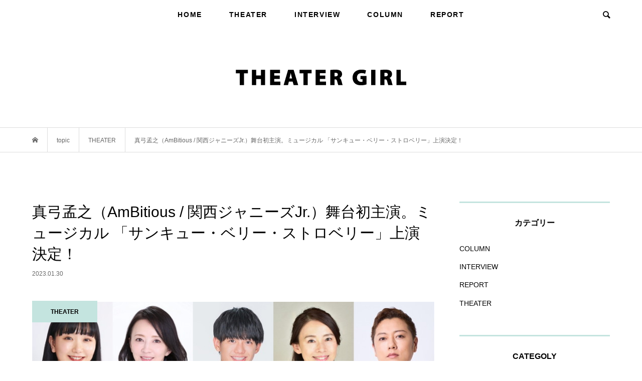

--- FILE ---
content_type: text/html; charset=UTF-8
request_url: https://theatergirl.jp/?p=28841
body_size: 18389
content:
<!DOCTYPE html>
<html dir="ltr" lang="ja"
	prefix="og: https://ogp.me/ns#" >
<head >
<script async src="https://pagead2.googlesyndication.com/pagead/js/adsbygoogle.js"></script>
<script>
  (adsbygoogle = window.adsbygoogle || []).push({
    google_ad_client: "ca-pub-6440106479478454",
    enable_page_level_ads: true
  });
</script>
<meta charset="UTF-8">
<meta name="description" content="2023年 4月 5日 (水）～ 16日 (日 )に 東京芸術劇場 シアターイースト 、 4月26日 (水）～ 30日 (日)に大阪・サンケイホールブリーゼ にて、 ミュージカル 「サンキュー・ベリー・ストロベリー」の上演が決定した。">
<meta name="viewport" content="width=device-width">
<title>真弓孟之（AmBitious / 関西ジャニーズJr.）舞台初主演。ミュージカル 「サンキュー・ベリー・ストロベリー」上演決定！ | THEATER GIRL</title>
	<style>img:is([sizes="auto" i], [sizes^="auto," i]) { contain-intrinsic-size: 3000px 1500px }</style>
	
		<!-- All in One SEO 4.4.2 - aioseo.com -->
		<meta name="robots" content="max-image-preview:large" />
		<link rel="canonical" href="https://theatergirl.jp/?p=28841" />
		<meta name="generator" content="All in One SEO (AIOSEO) 4.4.2" />
		<meta property="og:locale" content="ja_JP" />
		<meta property="og:site_name" content="THEATER GIRL" />
		<meta property="og:type" content="article" />
		<meta property="og:title" content="真弓孟之（AmBitious / 関西ジャニーズJr.）舞台初主演。ミュージカル 「サンキュー・ベリー・ストロベリー」上演決定！ | THEATER GIRL" />
		<meta property="og:url" content="https://theatergirl.jp/?p=28841" />
		<meta property="og:image" content="https://theatergirl.jp/wp-content/uploads/2023/01/TVS組写真_0130.jpg" />
		<meta property="og:image:secure_url" content="https://theatergirl.jp/wp-content/uploads/2023/01/TVS組写真_0130.jpg" />
		<meta property="og:image:width" content="800" />
		<meta property="og:image:height" content="245" />
		<meta property="article:published_time" content="2023-01-30T06:10:44+00:00" />
		<meta property="article:modified_time" content="2023-01-30T06:10:45+00:00" />
		<meta name="twitter:card" content="summary_large_image" />
		<meta name="twitter:site" content="@theatergirl_jp" />
		<meta name="twitter:title" content="真弓孟之（AmBitious / 関西ジャニーズJr.）舞台初主演。ミュージカル 「サンキュー・ベリー・ストロベリー」上演決定！ | THEATER GIRL" />
		<meta name="twitter:creator" content="@theatergirl_jp" />
		<meta name="twitter:image" content="https://theatergirl.jp/wp-content/uploads/2023/01/TVS組写真_0130.jpg" />
		<script type="application/ld+json" class="aioseo-schema">
			{"@context":"https:\/\/schema.org","@graph":[{"@type":"Article","@id":"https:\/\/theatergirl.jp\/?p=28841#article","name":"\u771f\u5f13\u5b5f\u4e4b\uff08AmBitious \/ \u95a2\u897f\u30b8\u30e3\u30cb\u30fc\u30baJr.\uff09\u821e\u53f0\u521d\u4e3b\u6f14\u3002\u30df\u30e5\u30fc\u30b8\u30ab\u30eb \u300c\u30b5\u30f3\u30ad\u30e5\u30fc\u30fb\u30d9\u30ea\u30fc\u30fb\u30b9\u30c8\u30ed\u30d9\u30ea\u30fc\u300d\u4e0a\u6f14\u6c7a\u5b9a\uff01 | THEATER GIRL","headline":"\u771f\u5f13\u5b5f\u4e4b\uff08AmBitious \/ \u95a2\u897f\u30b8\u30e3\u30cb\u30fc\u30baJr.\uff09\u821e\u53f0\u521d\u4e3b\u6f14\u3002\u30df\u30e5\u30fc\u30b8\u30ab\u30eb \u300c\u30b5\u30f3\u30ad\u30e5\u30fc\u30fb\u30d9\u30ea\u30fc\u30fb\u30b9\u30c8\u30ed\u30d9\u30ea\u30fc\u300d\u4e0a\u6f14\u6c7a\u5b9a\uff01","author":{"@id":"https:\/\/theatergirl.jp\/?author=1#author"},"publisher":{"@id":"https:\/\/theatergirl.jp\/#organization"},"image":{"@type":"ImageObject","url":"https:\/\/theatergirl.jp\/wp-content\/uploads\/2023\/01\/TVS\u7d44\u5199\u771f_0130.jpg","width":800,"height":245},"datePublished":"2023-01-30T06:10:44+09:00","dateModified":"2023-01-30T06:10:45+09:00","inLanguage":"ja","mainEntityOfPage":{"@id":"https:\/\/theatergirl.jp\/?p=28841#webpage"},"isPartOf":{"@id":"https:\/\/theatergirl.jp\/?p=28841#webpage"},"articleSection":"THEATER, admin"},{"@type":"BreadcrumbList","@id":"https:\/\/theatergirl.jp\/?p=28841#breadcrumblist","itemListElement":[{"@type":"ListItem","@id":"https:\/\/theatergirl.jp\/#listItem","position":1,"item":{"@type":"WebPage","@id":"https:\/\/theatergirl.jp\/","name":"\u30db\u30fc\u30e0","description":"\u89b3\u5287\u5973\u5b50\u306e\u305f\u3081\u306e\u30b9\u30bf\u30a4\u30eb\u30de\u30ac\u30b8\u30f3\u300eTHEATER GIRL\uff08\u30b7\u30a2\u30bf\u30fc\u30ac\u30fc\u30eb\uff09\u300f\u89b3\u5287\u597d\u304d\u306e\u5973\u5b50\u5411\u3051\u30b3\u30f3\u30c6\u30f3\u30c4\u3084\u60c5\u5831\u3092\u304a\u5c4a\u3051\u3057\u307e\u3059\u3002","url":"https:\/\/theatergirl.jp\/"},"nextItem":"https:\/\/theatergirl.jp\/?p=28841#listItem"},{"@type":"ListItem","@id":"https:\/\/theatergirl.jp\/?p=28841#listItem","position":2,"item":{"@type":"WebPage","@id":"https:\/\/theatergirl.jp\/?p=28841","name":"\u771f\u5f13\u5b5f\u4e4b\uff08AmBitious \/ \u95a2\u897f\u30b8\u30e3\u30cb\u30fc\u30baJr.\uff09\u821e\u53f0\u521d\u4e3b\u6f14\u3002\u30df\u30e5\u30fc\u30b8\u30ab\u30eb \u300c\u30b5\u30f3\u30ad\u30e5\u30fc\u30fb\u30d9\u30ea\u30fc\u30fb\u30b9\u30c8\u30ed\u30d9\u30ea\u30fc\u300d\u4e0a\u6f14\u6c7a\u5b9a\uff01","url":"https:\/\/theatergirl.jp\/?p=28841"},"previousItem":"https:\/\/theatergirl.jp\/#listItem"}]},{"@type":"Organization","@id":"https:\/\/theatergirl.jp\/#organization","name":"THEATER GIRL","url":"https:\/\/theatergirl.jp\/","sameAs":["https:\/\/twitter.com\/theatergirl_jp"]},{"@type":"Person","@id":"https:\/\/theatergirl.jp\/?author=1#author","url":"https:\/\/theatergirl.jp\/?author=1","name":"THEATER GIRL\u7de8\u96c6\u90e8","image":{"@type":"ImageObject","@id":"https:\/\/theatergirl.jp\/?p=28841#authorImage","url":"https:\/\/secure.gravatar.com\/avatar\/48479582b74984953c5fc90a3611a933?s=96&d=mm&r=g","width":96,"height":96,"caption":"THEATER GIRL\u7de8\u96c6\u90e8"}},{"@type":"WebPage","@id":"https:\/\/theatergirl.jp\/?p=28841#webpage","url":"https:\/\/theatergirl.jp\/?p=28841","name":"\u771f\u5f13\u5b5f\u4e4b\uff08AmBitious \/ \u95a2\u897f\u30b8\u30e3\u30cb\u30fc\u30baJr.\uff09\u821e\u53f0\u521d\u4e3b\u6f14\u3002\u30df\u30e5\u30fc\u30b8\u30ab\u30eb \u300c\u30b5\u30f3\u30ad\u30e5\u30fc\u30fb\u30d9\u30ea\u30fc\u30fb\u30b9\u30c8\u30ed\u30d9\u30ea\u30fc\u300d\u4e0a\u6f14\u6c7a\u5b9a\uff01 | THEATER GIRL","inLanguage":"ja","isPartOf":{"@id":"https:\/\/theatergirl.jp\/#website"},"breadcrumb":{"@id":"https:\/\/theatergirl.jp\/?p=28841#breadcrumblist"},"author":{"@id":"https:\/\/theatergirl.jp\/?author=1#author"},"creator":{"@id":"https:\/\/theatergirl.jp\/?author=1#author"},"image":{"@type":"ImageObject","url":"https:\/\/theatergirl.jp\/wp-content\/uploads\/2023\/01\/TVS\u7d44\u5199\u771f_0130.jpg","@id":"https:\/\/theatergirl.jp\/#mainImage","width":800,"height":245},"primaryImageOfPage":{"@id":"https:\/\/theatergirl.jp\/?p=28841#mainImage"},"datePublished":"2023-01-30T06:10:44+09:00","dateModified":"2023-01-30T06:10:45+09:00"},{"@type":"WebSite","@id":"https:\/\/theatergirl.jp\/#website","url":"https:\/\/theatergirl.jp\/","name":"THEATER GIRL","description":"\u89b3\u5287\u597d\u304d\u306e\u305f\u3081\u306e\u30b9\u30bf\u30a4\u30eb\u30de\u30ac\u30b8\u30f3\u300eTHEATER GIRL\uff08\u30b7\u30a2\u30bf\u30fc\u30ac\u30fc\u30eb\uff09\u300f\u89b3\u5287\u597d\u304d\u306e\u65b9\u5411\u3051\u30b3\u30f3\u30c6\u30f3\u30c4\u3084\u60c5\u5831\u3092\u304a\u5c4a\u3051\u3057\u307e\u3059\u3002","inLanguage":"ja","publisher":{"@id":"https:\/\/theatergirl.jp\/#organization"}}]}
		</script>
		<script type="text/javascript" >
			window.ga=window.ga||function(){(ga.q=ga.q||[]).push(arguments)};ga.l=+new Date;
			ga('create', "UA-143022662-1", 'auto');
			ga('send', 'pageview');
		</script>
		<script async src="https://www.google-analytics.com/analytics.js"></script>
		<!-- All in One SEO -->

<link rel='dns-prefetch' href='//webfonts.xserver.jp' />
<link rel='dns-prefetch' href='//codoc.jp' />
<link rel="alternate" type="application/rss+xml" title="THEATER GIRL &raquo; 真弓孟之（AmBitious / 関西ジャニーズJr.）舞台初主演。ミュージカル 「サンキュー・ベリー・ストロベリー」上演決定！ のコメントのフィード" href="https://theatergirl.jp/?feed=rss2&#038;p=28841" />
<link rel='stylesheet' id='wp-block-library-css' href='https://theatergirl.jp/wp-includes/css/dist/block-library/style.min.css?ver=6.7.4' type='text/css' media='all' />
<style id='classic-theme-styles-inline-css' type='text/css'>
/*! This file is auto-generated */
.wp-block-button__link{color:#fff;background-color:#32373c;border-radius:9999px;box-shadow:none;text-decoration:none;padding:calc(.667em + 2px) calc(1.333em + 2px);font-size:1.125em}.wp-block-file__button{background:#32373c;color:#fff;text-decoration:none}
</style>
<style id='global-styles-inline-css' type='text/css'>
:root{--wp--preset--aspect-ratio--square: 1;--wp--preset--aspect-ratio--4-3: 4/3;--wp--preset--aspect-ratio--3-4: 3/4;--wp--preset--aspect-ratio--3-2: 3/2;--wp--preset--aspect-ratio--2-3: 2/3;--wp--preset--aspect-ratio--16-9: 16/9;--wp--preset--aspect-ratio--9-16: 9/16;--wp--preset--color--black: #000000;--wp--preset--color--cyan-bluish-gray: #abb8c3;--wp--preset--color--white: #ffffff;--wp--preset--color--pale-pink: #f78da7;--wp--preset--color--vivid-red: #cf2e2e;--wp--preset--color--luminous-vivid-orange: #ff6900;--wp--preset--color--luminous-vivid-amber: #fcb900;--wp--preset--color--light-green-cyan: #7bdcb5;--wp--preset--color--vivid-green-cyan: #00d084;--wp--preset--color--pale-cyan-blue: #8ed1fc;--wp--preset--color--vivid-cyan-blue: #0693e3;--wp--preset--color--vivid-purple: #9b51e0;--wp--preset--gradient--vivid-cyan-blue-to-vivid-purple: linear-gradient(135deg,rgba(6,147,227,1) 0%,rgb(155,81,224) 100%);--wp--preset--gradient--light-green-cyan-to-vivid-green-cyan: linear-gradient(135deg,rgb(122,220,180) 0%,rgb(0,208,130) 100%);--wp--preset--gradient--luminous-vivid-amber-to-luminous-vivid-orange: linear-gradient(135deg,rgba(252,185,0,1) 0%,rgba(255,105,0,1) 100%);--wp--preset--gradient--luminous-vivid-orange-to-vivid-red: linear-gradient(135deg,rgba(255,105,0,1) 0%,rgb(207,46,46) 100%);--wp--preset--gradient--very-light-gray-to-cyan-bluish-gray: linear-gradient(135deg,rgb(238,238,238) 0%,rgb(169,184,195) 100%);--wp--preset--gradient--cool-to-warm-spectrum: linear-gradient(135deg,rgb(74,234,220) 0%,rgb(151,120,209) 20%,rgb(207,42,186) 40%,rgb(238,44,130) 60%,rgb(251,105,98) 80%,rgb(254,248,76) 100%);--wp--preset--gradient--blush-light-purple: linear-gradient(135deg,rgb(255,206,236) 0%,rgb(152,150,240) 100%);--wp--preset--gradient--blush-bordeaux: linear-gradient(135deg,rgb(254,205,165) 0%,rgb(254,45,45) 50%,rgb(107,0,62) 100%);--wp--preset--gradient--luminous-dusk: linear-gradient(135deg,rgb(255,203,112) 0%,rgb(199,81,192) 50%,rgb(65,88,208) 100%);--wp--preset--gradient--pale-ocean: linear-gradient(135deg,rgb(255,245,203) 0%,rgb(182,227,212) 50%,rgb(51,167,181) 100%);--wp--preset--gradient--electric-grass: linear-gradient(135deg,rgb(202,248,128) 0%,rgb(113,206,126) 100%);--wp--preset--gradient--midnight: linear-gradient(135deg,rgb(2,3,129) 0%,rgb(40,116,252) 100%);--wp--preset--font-size--small: 13px;--wp--preset--font-size--medium: 20px;--wp--preset--font-size--large: 36px;--wp--preset--font-size--x-large: 42px;--wp--preset--spacing--20: 0.44rem;--wp--preset--spacing--30: 0.67rem;--wp--preset--spacing--40: 1rem;--wp--preset--spacing--50: 1.5rem;--wp--preset--spacing--60: 2.25rem;--wp--preset--spacing--70: 3.38rem;--wp--preset--spacing--80: 5.06rem;--wp--preset--shadow--natural: 6px 6px 9px rgba(0, 0, 0, 0.2);--wp--preset--shadow--deep: 12px 12px 50px rgba(0, 0, 0, 0.4);--wp--preset--shadow--sharp: 6px 6px 0px rgba(0, 0, 0, 0.2);--wp--preset--shadow--outlined: 6px 6px 0px -3px rgba(255, 255, 255, 1), 6px 6px rgba(0, 0, 0, 1);--wp--preset--shadow--crisp: 6px 6px 0px rgba(0, 0, 0, 1);}:where(.is-layout-flex){gap: 0.5em;}:where(.is-layout-grid){gap: 0.5em;}body .is-layout-flex{display: flex;}.is-layout-flex{flex-wrap: wrap;align-items: center;}.is-layout-flex > :is(*, div){margin: 0;}body .is-layout-grid{display: grid;}.is-layout-grid > :is(*, div){margin: 0;}:where(.wp-block-columns.is-layout-flex){gap: 2em;}:where(.wp-block-columns.is-layout-grid){gap: 2em;}:where(.wp-block-post-template.is-layout-flex){gap: 1.25em;}:where(.wp-block-post-template.is-layout-grid){gap: 1.25em;}.has-black-color{color: var(--wp--preset--color--black) !important;}.has-cyan-bluish-gray-color{color: var(--wp--preset--color--cyan-bluish-gray) !important;}.has-white-color{color: var(--wp--preset--color--white) !important;}.has-pale-pink-color{color: var(--wp--preset--color--pale-pink) !important;}.has-vivid-red-color{color: var(--wp--preset--color--vivid-red) !important;}.has-luminous-vivid-orange-color{color: var(--wp--preset--color--luminous-vivid-orange) !important;}.has-luminous-vivid-amber-color{color: var(--wp--preset--color--luminous-vivid-amber) !important;}.has-light-green-cyan-color{color: var(--wp--preset--color--light-green-cyan) !important;}.has-vivid-green-cyan-color{color: var(--wp--preset--color--vivid-green-cyan) !important;}.has-pale-cyan-blue-color{color: var(--wp--preset--color--pale-cyan-blue) !important;}.has-vivid-cyan-blue-color{color: var(--wp--preset--color--vivid-cyan-blue) !important;}.has-vivid-purple-color{color: var(--wp--preset--color--vivid-purple) !important;}.has-black-background-color{background-color: var(--wp--preset--color--black) !important;}.has-cyan-bluish-gray-background-color{background-color: var(--wp--preset--color--cyan-bluish-gray) !important;}.has-white-background-color{background-color: var(--wp--preset--color--white) !important;}.has-pale-pink-background-color{background-color: var(--wp--preset--color--pale-pink) !important;}.has-vivid-red-background-color{background-color: var(--wp--preset--color--vivid-red) !important;}.has-luminous-vivid-orange-background-color{background-color: var(--wp--preset--color--luminous-vivid-orange) !important;}.has-luminous-vivid-amber-background-color{background-color: var(--wp--preset--color--luminous-vivid-amber) !important;}.has-light-green-cyan-background-color{background-color: var(--wp--preset--color--light-green-cyan) !important;}.has-vivid-green-cyan-background-color{background-color: var(--wp--preset--color--vivid-green-cyan) !important;}.has-pale-cyan-blue-background-color{background-color: var(--wp--preset--color--pale-cyan-blue) !important;}.has-vivid-cyan-blue-background-color{background-color: var(--wp--preset--color--vivid-cyan-blue) !important;}.has-vivid-purple-background-color{background-color: var(--wp--preset--color--vivid-purple) !important;}.has-black-border-color{border-color: var(--wp--preset--color--black) !important;}.has-cyan-bluish-gray-border-color{border-color: var(--wp--preset--color--cyan-bluish-gray) !important;}.has-white-border-color{border-color: var(--wp--preset--color--white) !important;}.has-pale-pink-border-color{border-color: var(--wp--preset--color--pale-pink) !important;}.has-vivid-red-border-color{border-color: var(--wp--preset--color--vivid-red) !important;}.has-luminous-vivid-orange-border-color{border-color: var(--wp--preset--color--luminous-vivid-orange) !important;}.has-luminous-vivid-amber-border-color{border-color: var(--wp--preset--color--luminous-vivid-amber) !important;}.has-light-green-cyan-border-color{border-color: var(--wp--preset--color--light-green-cyan) !important;}.has-vivid-green-cyan-border-color{border-color: var(--wp--preset--color--vivid-green-cyan) !important;}.has-pale-cyan-blue-border-color{border-color: var(--wp--preset--color--pale-cyan-blue) !important;}.has-vivid-cyan-blue-border-color{border-color: var(--wp--preset--color--vivid-cyan-blue) !important;}.has-vivid-purple-border-color{border-color: var(--wp--preset--color--vivid-purple) !important;}.has-vivid-cyan-blue-to-vivid-purple-gradient-background{background: var(--wp--preset--gradient--vivid-cyan-blue-to-vivid-purple) !important;}.has-light-green-cyan-to-vivid-green-cyan-gradient-background{background: var(--wp--preset--gradient--light-green-cyan-to-vivid-green-cyan) !important;}.has-luminous-vivid-amber-to-luminous-vivid-orange-gradient-background{background: var(--wp--preset--gradient--luminous-vivid-amber-to-luminous-vivid-orange) !important;}.has-luminous-vivid-orange-to-vivid-red-gradient-background{background: var(--wp--preset--gradient--luminous-vivid-orange-to-vivid-red) !important;}.has-very-light-gray-to-cyan-bluish-gray-gradient-background{background: var(--wp--preset--gradient--very-light-gray-to-cyan-bluish-gray) !important;}.has-cool-to-warm-spectrum-gradient-background{background: var(--wp--preset--gradient--cool-to-warm-spectrum) !important;}.has-blush-light-purple-gradient-background{background: var(--wp--preset--gradient--blush-light-purple) !important;}.has-blush-bordeaux-gradient-background{background: var(--wp--preset--gradient--blush-bordeaux) !important;}.has-luminous-dusk-gradient-background{background: var(--wp--preset--gradient--luminous-dusk) !important;}.has-pale-ocean-gradient-background{background: var(--wp--preset--gradient--pale-ocean) !important;}.has-electric-grass-gradient-background{background: var(--wp--preset--gradient--electric-grass) !important;}.has-midnight-gradient-background{background: var(--wp--preset--gradient--midnight) !important;}.has-small-font-size{font-size: var(--wp--preset--font-size--small) !important;}.has-medium-font-size{font-size: var(--wp--preset--font-size--medium) !important;}.has-large-font-size{font-size: var(--wp--preset--font-size--large) !important;}.has-x-large-font-size{font-size: var(--wp--preset--font-size--x-large) !important;}
:where(.wp-block-post-template.is-layout-flex){gap: 1.25em;}:where(.wp-block-post-template.is-layout-grid){gap: 1.25em;}
:where(.wp-block-columns.is-layout-flex){gap: 2em;}:where(.wp-block-columns.is-layout-grid){gap: 2em;}
:root :where(.wp-block-pullquote){font-size: 1.5em;line-height: 1.6;}
</style>
<link rel='stylesheet' id='contact-form-7-css' href='https://theatergirl.jp/wp-content/plugins/contact-form-7/includes/css/styles.css?ver=5.7.7' type='text/css' media='all' />
<link rel='stylesheet' id='bloom-style-css' href='https://theatergirl.jp/wp-content/themes/bloom_tcd053/style.css?ver=1.3' type='text/css' media='all' />
<link rel='stylesheet' id='bloom-slick-css' href='https://theatergirl.jp/wp-content/themes/bloom_tcd053/css/slick.min.css?ver=6.7.4' type='text/css' media='all' />
<link rel='stylesheet' id='bloom-responsive-css' href='https://theatergirl.jp/wp-content/themes/bloom_tcd053/responsive.css?ver=1.3' type='text/css' media='all' />
<script type="text/javascript" src="https://theatergirl.jp/wp-includes/js/jquery/jquery.min.js?ver=3.7.1" id="jquery-core-js"></script>
<script type="text/javascript" src="https://theatergirl.jp/wp-includes/js/jquery/jquery-migrate.min.js?ver=3.4.1" id="jquery-migrate-js"></script>
<script type="text/javascript" src="//webfonts.xserver.jp/js/xserverv3.js?fadein=0&amp;ver=2.0.4" id="typesquare_std-js"></script>
<script type="text/javascript"  src="https://codoc.jp/js/cms.js?ver=6.7.4" id="codoc-injector-js-js"  defer></script>
<link rel="https://api.w.org/" href="https://theatergirl.jp/index.php?rest_route=/" /><link rel="alternate" title="JSON" type="application/json" href="https://theatergirl.jp/index.php?rest_route=/wp/v2/posts/28841" /><link rel="EditURI" type="application/rsd+xml" title="RSD" href="https://theatergirl.jp/xmlrpc.php?rsd" />
<meta name="generator" content="WordPress 6.7.4" />
<link rel='shortlink' href='https://theatergirl.jp/?p=28841' />
<link rel="alternate" title="oEmbed (JSON)" type="application/json+oembed" href="https://theatergirl.jp/index.php?rest_route=%2Foembed%2F1.0%2Fembed&#038;url=https%3A%2F%2Ftheatergirl.jp%2F%3Fp%3D28841" />
<link rel="alternate" title="oEmbed (XML)" type="text/xml+oembed" href="https://theatergirl.jp/index.php?rest_route=%2Foembed%2F1.0%2Fembed&#038;url=https%3A%2F%2Ftheatergirl.jp%2F%3Fp%3D28841&#038;format=xml" />
<style type='text/css'>
    h1,h2,h3,.entry-title{ font-family: "TBUDゴシック R";}h4,h5,h6{ font-family: "TBUDゴシック R";}.hentry{ font-family: "中ゴシックBBB";}strong,b{ font-family: "見出ゴMB31";}</style>
<link rel="shortcut icon" href="https://theatergirl.jp/wp-content/uploads/2019/06/theatergirl-fabi_32pxblack.png">
<style>
.c-comment__form-submit:hover, c-comment__password-protected, .p-pagetop a, .slick-dots li.slick-active button, .slick-dots li:hover button { background-color: #000000; }
.p-entry__pickup, .p-entry__related, .p-widget__title, .slick-dots li.slick-active button, .slick-dots li:hover button { border-color: #000000; }
.p-index-tab__item.is-active, .p-index-tab__item:hover { border-bottom-color: #000000; }
.c-comment__tab-item.is-active a, .c-comment__tab-item a:hover, .c-comment__tab-item.is-active p { background-color: rgba(0, 0, 0, 0.7); }
.c-comment__tab-item.is-active a:after, .c-comment__tab-item.is-active p:after { border-top-color: rgba(0, 0, 0, 0.7); }
.p-article__meta, .p-blog-list__item-excerpt, .p-ranking-list__item-excerpt, .p-author__views, .p-page-links a, .p-page-links .p-page-links__title, .p-pager__item span { color: #999999; }
.p-page-links > span, .p-page-links a:hover, .p-entry__next-page__link { background-color: #999999; }
.p-page-links > span, .p-page-links a { border-color: #999999; }

a:hover, a:hover .p-article__title, .p-global-nav > li:hover > a, .p-global-nav > li.current-menu-item > a, .p-global-nav > li.is-active > a, .p-breadcrumb a:hover, .p-widget-categories .has-children .toggle-children:hover::before, .p-footer-widget-area .p-siteinfo .p-social-nav li a:hover, .p-footer-widget-area__default .p-siteinfo .p-social-nav li a:hover { color: #c4e4df; }
.p-global-nav .sub-menu a:hover, .p-global-nav .sub-menu .current-menu-item > a, .p-megamenu a.p-megamenu__hover:hover, .p-entry__next-page__link:hover, .c-pw__btn:hover { background: #c4e4df; }
.p-entry__date, .p-entry__body, .p-author__desc, .p-breadcrumb, .p-breadcrumb a { color: #666666; }
.p-entry__body a { color: #6ca69c; }
.p-entry__body a:hover { color: #c4e4df; }
.p-float-native-ad-label { background: #000000; color: #ffffff; font-size: 11px; }
.p-category-item--7, .cat-item-7> a, .cat-item-7 .toggle-children { color: #000000; }
.p-category-item--8, .cat-item-8> a, .cat-item-8 .toggle-children { color: #000000; }
.p-category-item--9, .cat-item-9> a, .cat-item-9 .toggle-children { color: #000000; }
.p-category-item--10, .cat-item-10> a, .cat-item-10 .toggle-children { color: #000000; }
body { font-family: "Segoe UI", Verdana, "游ゴシック", YuGothic, "Hiragino Kaku Gothic ProN", Meiryo, sans-serif; }
.p-logo, .p-entry__title, .p-article__title, .p-article__title__overlay, .p-headline, .p-page-header__title, .p-widget__title, .p-sidemenu .p-siteinfo__title, .p-index-slider__item-catch, .p-header-video__caption-catch, .p-footer-blog__catch, .p-footer-cta__catch {
font-family: "Segoe UI", Verdana, "游ゴシック", YuGothic, "Hiragino Kaku Gothic ProN", Meiryo, sans-serif;
}
.c-load--type3 i { background: #c4e4df; }
.p-hover-effect--type1:hover img { -webkit-transform: scale(1.2) rotate(2deg); transform: scale(1.2) rotate(2deg); }
.p-hover-effect--type2 img { margin-left: -8px; }
.p-hover-effect--type2:hover img { margin-left: 8px; }
.p-hover-effect--type1 .p-article__overlay { background: rgba(0, 0, 0, 0.5); }
.p-hover-effect--type2:hover img { opacity: 0.5 }
.p-hover-effect--type2 .p-hover-effect__image { background: #000000; }
.p-hover-effect--type2 .p-article__overlay { background: rgba(0, 0, 0, 0.5); }
.p-hover-effect--type3 .p-hover-effect__image { background: #c4e4df; }
.p-hover-effect--type3:hover img { opacity: 0.5; }
.p-hover-effect--type3 .p-article__overlay { background: rgba(196, 228, 223, 0.5); }
.p-entry__title { font-size: 30px; }
.p-entry__body, .p-entry__body p { font-size: 14px; }
.l-header__bar { background: rgba(255, 255, 255, 0.8); }
.l-header__bar > .l-inner > a, .p-global-nav > li > a { color: #000000; }
.l-header__logo--text a { color: #000000; font-size: 28px; }
.l-footer .p-siteinfo .p-logo { font-size: 28px; }
@media only screen and (max-width: 1200px) {
	.l-header__logo--mobile.l-header__logo--text a { font-size: 18px; }
	.p-global-nav { background-color: rgba(0,0,0, 0.8); }
}
@media only screen and (max-width: 991px) {
	.l-footer .p-siteinfo .p-logo { font-size: 18px; }
	.p-copyright { background-color: #000000; }
	.p-pagetop a { background-color: #999999; }
}
.p-global-nav > li > a{letter-spacing: 0.1rem;font-weight: 600;}
.p-index-tab__link{letter-spacing: 0.1rem;font-weight: 600;}
.l-header__bar{border: none;}
.p-entry__body h1,.p-entry__body h2,.p-entry__body h3,.p-entry__body h4,.p-entry__body h5{padding-bottom: 20px;border-bottom: 1px dotted #c4e4df;}
.p-entry__body h1 b,.p-entry__body h1 strong,.p-entry__body h2 b,.p-entry__body h2 strong,.p-entry__body h3 b,.p-entry__body h3 strong,.p-entry__body h4 b,.p-entry__body h4 strong{font-weight: normal}
.p-float-category{padding: 12px 8px 10px 8px; background: #c4e4df; font-weight: 600;}
.p-float-category span{font-weight: 600;}
.p-entry__body h2{font-size: 24px;}
.p-index-tab__item.is-active, .p-index-tab__item:hover{border-bottom-color:  #c4e4df;}
.p-entry__pickup, .p-entry__related, .p-widget__title, .slick-dots li.slick-active button, .slick-dots li:hover button{border-color:  #c4e4df; font-weight: 600;}
 h2.p-widget__title{border-color:  #c4e4df; font-weight: 600;font-family:"Segoe UI", Verdana, "游ゴシック", YuGothic, "Hiragino Kaku Gothic ProN", Meiryo, sans-serif !important}
h2.p-footer-blog__catch{font-weight: 600;font-family:"Segoe UI", Verdana, "游ゴシック", YuGothic, "Hiragino Kaku Gothic ProN", Meiryo, sans-serif !important}
h2.p-headline{font-weight: bold;font-family:"Segoe UI", Verdana, "游ゴシック", YuGothic, "Hiragino Kaku Gothic ProN", Meiryo, sans-serif !important}
.p-page-header__title{letter-spacing: 0.2rem;font-weight: 600;position: relative;}
.p-page-header__title:after{    content: "";    position: absolute;    height: 40px;    width: 1px;    background: #c4e4df;    left: 50%;    bottom: -60px;}
.wpcf7 select, .wpcf7 input[type=checkbox], .wpcf7 input[type=radio] {
    width: auto !important;
}
.wpcf7 {
    background: none;
    border: none;
    font-size: 14px;
    margin: 0 0 2.5em !important;
    padding: 0;
    width: 100%;
}
.p-entry__body a {
    border-bottom: 1px dashed #6ca69c;
padding-bottom:3px;
}
.codoc-support,.codoc-bottom,.codoc-copyright{display: none !important;}
#js-index-slider .google-auto-placed{display: none;}

@media only screen and (max-width: 767px){
.p-footer-widget-area .p-widget__title {font-weight: 600}
.l-header__logo img {
    vertical-align: middle;
    width: 100%;
    max-width: 190px;
}
.p-float-category {
    min-width: inherit;
    padding: 6px 10px !important;
    font-size: 10px;
}
.p-entry__body h2 {
    font-size: 130%;
}
.p-entry__body h3 {
    font-size: 120%;
}
.p-entry__body h4 {
    font-size: 110%;
}
iframe#twitter-widget-0{width: 1000px;}
}</style>
<style type="text/css">

</style>
<noscript><style>.lazyload[data-src]{display:none !important;}</style></noscript><style>.lazyload{background-image:none !important;}.lazyload:before{background-image:none !important;}</style></head>
<body data-rsssl=1 class="post-template-default single single-post postid-28841 single-format-standard codoc-theme-rainbow-square is-responsive l-header__fix l-header__fix--mobile">
<div id="site_loader_overlay">
	<div id="site_loader_animation" class="c-load--type3">
				<i></i><i></i><i></i><i></i>
			</div>
</div>
<div id="site_wrap">
	<header id="js-header" class="l-header">
		<div class="l-header__bar">
			<div class="l-inner">
				<div class="p-logo l-header__logo l-header__logo--mobile">
					<a href="https://theatergirl.jp/"><img src="[data-uri]" alt="THEATER GIRL" data-src="https://theatergirl.jp/wp-content/uploads/2019/06/theatergirl-logo_RGB.svg" decoding="async" class="lazyload"><noscript><img src="https://theatergirl.jp/wp-content/uploads/2019/06/theatergirl-logo_RGB.svg" alt="THEATER GIRL" data-eio="l"></noscript></a>
				</div>
<nav class="menu-menu-1-container"><ul id="js-global-nav" class="p-global-nav u-clearfix">
<li class="p-header-search p-header-search--mobile"><form action="https://theatergirl.jp/" method="get"><input type="text" name="s" value="" class="p-header-search__input" placeholder="SEARCH"><input type="submit" value="&#xe915;" class="p-header-search__submit"></form></li>
<li id="menu-item-54" class="menu-item menu-item-type-custom menu-item-object-custom menu-item-home menu-item-54"><a href="https://theatergirl.jp/">HOME<span></span></a></li>
<li id="menu-item-59" class="menu-item menu-item-type-taxonomy menu-item-object-category current-post-ancestor current-menu-parent current-post-parent menu-item-59"><a href="https://theatergirl.jp/?cat=7">THEATER<span></span></a></li>
<li id="menu-item-57" class="menu-item menu-item-type-taxonomy menu-item-object-category menu-item-57"><a href="https://theatergirl.jp/?cat=8">INTERVIEW<span></span></a></li>
<li id="menu-item-56" class="menu-item menu-item-type-taxonomy menu-item-object-category menu-item-56"><a href="https://theatergirl.jp/?cat=9">COLUMN<span></span></a></li>
<li id="menu-item-58" class="menu-item menu-item-type-taxonomy menu-item-object-category menu-item-58"><a href="https://theatergirl.jp/?cat=10">REPORT<span></span></a></li>
</ul></nav>				<a href="#" id="js-menu-button" class="p-menu-button c-menu-button u-visible-lg"></a>
				<a href="#" id="js-search-button" class="p-search-button c-search-button u-hidden-lg"></a>
				<div class="p-header-search p-header-search--pc">
					<form action="https://theatergirl.jp/" method="get">
						<input type="text" name="s" value="" class="p-header-search__input" placeholder="SEARCH">
					</form>
				</div>
			</div>
		</div>
		<div class="l-inner">
			<div class="p-logo l-header__logo l-header__logo--pc">
				<a href="https://theatergirl.jp/"><img src="[data-uri]" alt="THEATER GIRL" data-src="https://theatergirl.jp/wp-content/uploads/2019/06/theatergirl-logo_retina1L.png" decoding="async" class="lazyload" data-eio-rwidth="340" data-eio-rheight="90"><noscript><img src="https://theatergirl.jp/wp-content/uploads/2019/06/theatergirl-logo_retina1L.png" alt="THEATER GIRL" data-eio="l"></noscript></a>
			</div>
		</div>
	</header>
<main class="l-main">
	<div class="p-breadcrumb c-breadcrumb">
		<ul class="p-breadcrumb__inner c-breadcrumb__inner l-inner u-clearfix" itemscope itemtype="http://schema.org/BreadcrumbList">
			<li class="p-breadcrumb__item c-breadcrumb__item p-breadcrumb__item--home c-breadcrumb__item--home" itemprop="itemListElement" itemscope itemtype="http://schema.org/ListItem">
				<a href="https://theatergirl.jp/" itemscope itemtype="http://schema.org/Thing" itemprop="item"><span itemprop="name">HOME</span></a>
				<meta itemprop="position" content="1" />
			</li>
			<li class="p-breadcrumb__item c-breadcrumb__item" itemprop="itemListElement" itemscope itemtype="http://schema.org/ListItem">
				<a href="https://theatergirl.jp" itemscope itemtype="http://schema.org/Thing" itemprop="item">
					<span itemprop="name">topic</span>
				</a>
				<meta itemprop="position" content="2" />
			</li>
			<li class="p-breadcrumb__item c-breadcrumb__item" itemprop="itemListElement" itemscope itemtype="http://schema.org/ListItem">
				<a href="https://theatergirl.jp/?cat=7" itemscope itemtype="http://schema.org/Thing" itemprop="item">
					<span itemprop="name">THEATER</span>
				</a>
				<meta itemprop="position" content="3" />
			</li>
			<li class="p-breadcrumb__item c-breadcrumb__item">
				<span itemprop="name">真弓孟之（AmBitious / 関西ジャニーズJr.）舞台初主演。ミュージカル 「サンキュー・ベリー・ストロベリー」上演決定！</span>
				<meta itemprop="position" content="4" />
			</li>
		</ul>
	</div>
	<div class="l-inner l-2colmuns u-clearfix">
		<article class="p-entry l-primary">
			<div class="p-entry__inner">
				<h1 class="p-entry__title">真弓孟之（AmBitious / 関西ジャニーズJr.）舞台初主演。ミュージカル 「サンキュー・ベリー・ストロベリー」上演決定！</h1>
				<p class="p-entry__date"><time datetime="2023-01-30">2023.01.30</time></p>
				<div class="p-entry__thumbnail">
					<img width="800" height="245" src="[data-uri]" class="attachment-full size-full wp-post-image lazyload" alt="" decoding="async" fetchpriority="high" data-src="https://theatergirl.jp/wp-content/uploads/2023/01/TVS組写真_0130.jpg" data-eio-rwidth="800" data-eio-rheight="245" /><noscript><img width="800" height="245" src="https://theatergirl.jp/wp-content/uploads/2023/01/TVS組写真_0130.jpg" class="attachment-full size-full wp-post-image" alt="" decoding="async" fetchpriority="high" data-eio="l" /></noscript>
					<div class="p-float-category"><span class="p-category-item--7">THEATER</span></div>
				</div>
				<ul class="p-entry__share c-share u-clearfix c-share--lg c-share--color">
					<li class="c-share__btn c-share__btn--twitter">
						<a href="http://twitter.com/share?text=%E7%9C%9F%E5%BC%93%E5%AD%9F%E4%B9%8B%EF%BC%88AmBitious+%2F+%E9%96%A2%E8%A5%BF%E3%82%B8%E3%83%A3%E3%83%8B%E3%83%BC%E3%82%BAJr.%EF%BC%89%E8%88%9E%E5%8F%B0%E5%88%9D%E4%B8%BB%E6%BC%94%E3%80%82%E3%83%9F%E3%83%A5%E3%83%BC%E3%82%B8%E3%82%AB%E3%83%AB+%E3%80%8C%E3%82%B5%E3%83%B3%E3%82%AD%E3%83%A5%E3%83%BC%E3%83%BB%E3%83%99%E3%83%AA%E3%83%BC%E3%83%BB%E3%82%B9%E3%83%88%E3%83%AD%E3%83%99%E3%83%AA%E3%83%BC%E3%80%8D%E4%B8%8A%E6%BC%94%E6%B1%BA%E5%AE%9A%EF%BC%81&url=https%3A%2F%2Ftheatergirl.jp%2F%3Fp%3D28841&via=&tw_p=tweetbutton&related=" onclick="javascript:window.open(this.href, '', 'menubar=no,toolbar=no,resizable=yes,scrollbars=yes,height=400,width=600');return false;">
							<i class="c-share__icn c-share__icn--twitter"></i>
							<span class="c-share__title">Tweet</span>
						</a>
					</li>
					<li class="c-share__btn c-share__btn--facebook">
						<a href="//www.facebook.com/sharer/sharer.php?u=https://theatergirl.jp/?p=28841&amp;t=%E7%9C%9F%E5%BC%93%E5%AD%9F%E4%B9%8B%EF%BC%88AmBitious+%2F+%E9%96%A2%E8%A5%BF%E3%82%B8%E3%83%A3%E3%83%8B%E3%83%BC%E3%82%BAJr.%EF%BC%89%E8%88%9E%E5%8F%B0%E5%88%9D%E4%B8%BB%E6%BC%94%E3%80%82%E3%83%9F%E3%83%A5%E3%83%BC%E3%82%B8%E3%82%AB%E3%83%AB+%E3%80%8C%E3%82%B5%E3%83%B3%E3%82%AD%E3%83%A5%E3%83%BC%E3%83%BB%E3%83%99%E3%83%AA%E3%83%BC%E3%83%BB%E3%82%B9%E3%83%88%E3%83%AD%E3%83%99%E3%83%AA%E3%83%BC%E3%80%8D%E4%B8%8A%E6%BC%94%E6%B1%BA%E5%AE%9A%EF%BC%81" rel="nofollow" target="_blank">
							<i class="c-share__icn c-share__icn--facebook"></i>
							<span class="c-share__title">Share</span>
						</a>
					</li>
				</ul>
				<div class="p-entry__body">

<p>2023年 4月 5日 (水）～ 16日 (日 )に 東京芸術劇場 シアターイースト 、 4月26日 (水）～ 30日 (日)に大阪・サンケイホールブリーゼ にて、 ミュージカル 「サンキュー・ベリー・ストロベリー」の上演が決定した。</p>



<p>ミュージカル「サンキュー・ベリー・ストロベリー」は、2018年 8月 に 韓国・ソウルの演劇の街 テハンノで誕生したオリジナルミュージカル。独り暮らしの老女 と、彼女の元に突然やって来たケアロボットが織り成す 、 ちょっと不思議で、とてもリアルで、とても温かい物語が反響を呼び 、同年の 「韓国ミュージカルアワード」にノミネート、 2021年には再演が実現した話題作。 日本では今回が初演となる。</p>



<p>なんともお茶目で愛おしくなるケア ロボットを演じるのは、この作品で舞台単独初主演となる 真弓孟之（AmBitious / 関西ジャニーズJr.）  、独り暮らしの老女・エンマは、その圧倒的な存在感を誰もが知る土居裕子と高橋由美子が Wキャストで務め、実力派の二人、原田優一、まりゑが脇を固める。</p>



<script async="" src="https://pagead2.googlesyndication.com/pagead/js/adsbygoogle.js"></script>
<ins class="adsbygoogle" style="display:block; text-align:center;" data-ad-layout="in-article" data-ad-format="fluid" data-ad-client="ca-pub-6440106479478454" data-ad-slot="4180053479"></ins>
<script>
     (adsbygoogle = window.adsbygoogle || []).push({});
</script>



<h3 class="wp-block-heading">コメント</h3>



<h4 class="wp-block-heading">真弓孟之（AmBitious / 関西ジャニーズJr.） </h4>



<p>AmBitious の真弓孟之です。<br> 初の外部舞台に主演させていただけることになり、大きなプレッシャーも感じていますが、演出家の荻田浩一さん、そして共演者の皆様にもたくさんご指導をいただきながら、 “ケアロボット”いう役を演じ切りたいと思います。<br> 劇場に見に来てくださる方が楽しめて、ホッと温かくなれる舞台にできるように全力で頑張りますので、是非劇場に足を運んでいただけると嬉しいです。</p>



<h4 class="wp-block-heading">土居裕子</h4>



<p>人は誰でも最後はひとり。とは言っても、孤独ほど、心を傷つける武器は無いと思います。私も気がつけば60代半ば！ 2 年前引っ越しをした時、もし私ひとりになったら…、とか、もし相方をひとりにしてしまったら…なんてことを考えながら荷物を整理していました（笑）。なんだかわびしい気分になっちゃいますけど、でもこの物語は、愛です。どんなに歳をとっても、何かを愛おしむ心は絶対に忘れちゃいけない。そう思わせてくれる物語です。人生、復路を歩く私にこの作品を与えてくださったことに感謝しながら、精一杯、皆様に愛をお届けします。</p>



<h4 class="wp-block-heading">高橋由美子</h4>



<p>韓国の作品の切り口はいつもどこか斬新だなぁ、と思っています。<br> その中でも『サンキュー・ベリー・ストロベリー』は心をギュッと持っていかれる作品で、私の役者人生の中で、今回のエンマは初めてトライする役柄となります。<br> それは、とても楽しみでもある一方で、戦々恐々としているのも事実です。<br> 共演していただくキャストのみなさまと共に、よい作品に、お客さまの心に残る作品になる様に頑張ります。</p>



<h4 class="wp-block-heading">演出・訳詞 荻田浩一</h4>



<p>タイトルから想像されるポップでキュートな要素がふんだんに散りばめられていながら、心にズシンと確かな重みを感じさせる作品かと思います。<br> そして、それは確かな癒しと救いを心が受け取った重量感なのかな、とも思います。<br> 老女と青年（今回はロボットですが）という組み合わせは他の作品にも見受けられる題材です。真逆の存在だからこそ補い合えるものがあるのでしょう。真弓さんの若さと、土居さん、高橋さんの情趣がどう重なるか楽しみです。<br> 異なる他者との間に生まれる尊い気持ちこそが、生きる糧だと教えて貰える作品です。</p>



<script async="" src="https://pagead2.googlesyndication.com/pagead/js/adsbygoogle.js"></script>
<ins class="adsbygoogle" style="display:block; text-align:center;" data-ad-layout="in-article" data-ad-format="fluid" data-ad-client="ca-pub-6440106479478454" data-ad-slot="4180053479"></ins>
<script>
     (adsbygoogle = window.adsbygoogle || []).push({});
</script>



<h3 class="wp-block-heading">あらすじ</h3>



<p>独り暮らしの老女・エンマの元に突然やって来たケアロボット。<br> ロボットからのメッセージは、「サンキューと言って下さい」<br> エンマなりに落ち着いた暮らしを送っているつもりだった毎日が、<br> そのロボットの出現から、大変化を遂げる。<br> それは、エンマにとって案外に愉快で、案外に心地よい･･･？<br> 過去と記憶を断絶して生きるエンマの前に現れる、謎の女。<br> 忘れたい筈のエンマの記憶は、<br> 彼女を永遠に苦しめ続けるのか、彼女の心を救うのか･･･？<br> そこに残るのは、ロボットが教えてくれた･･･優しさ･･･？<br> そんな物語、サンキュー・ベリー・ストロベリー。</p>



<h3 class="wp-block-heading">公演概要</h3>



<p>ミュージカル「サンキュー・ベリー・ストロベリー」</p>



<p>作：パク・ヘリム<br>
音楽：パク・ユンソル<br>
オリジナルプロダクション：IM Culture Ltd.</p>



<p>演出・訳詞：荻田浩一<br>音楽監督 ：堀倉彰<br>出演：<br>真弓孟之（AmBitious/関西ジャニーズJr.） 、 土居裕子 /高橋由美子 （Wキャスト） 、 原田優一 、 まりゑ</p>



<p>【東京公演】<br>
日程：2023年 4月 5日 (水）～ 16日 (日)<br>
会場：東京芸術劇場 シアターイースト </p>



<p>東京公演チケット代：全席指定 9,500円(税込)</p>



<p>【大阪公演】<br>
日程：2023年 4月 26日 (水）～ 30日 (日) <br>
会場：サンケイホールブリーゼ</p>



<p>大阪公演チケット代：全席指定 S席／ 9,500円 ブリーゼシート／ 7,500円 (税込)</p>



<p>チケット一般発売日：2023年 3月 11日（土）<br> 公式サイト：<a href="https://39very.com/">https://39very.com/</a><br> Instagram &amp; Twitter： 39strawberry_</p>



<p>チケットに関するお問い合わせ：サンライズプロモーション東京 0570-00-3337（平日 12:00～15:00）<br>主催・企画・製作：サンライズプロモーション東京</p>



<script async="" src="https://pagead2.googlesyndication.com/pagead/js/adsbygoogle.js"></script>
<ins class="adsbygoogle" style="display:block; text-align:center;" data-ad-layout="in-article" data-ad-format="fluid" data-ad-client="ca-pub-6440106479478454" data-ad-slot="4180053479"></ins>
<script>
     (adsbygoogle = window.adsbygoogle || []).push({});
</script>
				</div>
				<div class="p-author__box u-clearfix">
					<div class="p-author__thumbnail">
						<a class="p-author__thumbnail__link p-hover-effect--type3" href="https://theatergirl.jp/?author=1">
							<div class="p-hover-effect__image"><img alt='THEATER GIRL編集部' src="[data-uri]" class="avatar avatar-260 photo lazyload" height='260' width='260' data-src="https://theatergirl.jp/wp-content/uploads/2019/06/admin_avatar_1559882800-260x260.jpg" decoding="async" data-eio-rwidth="260" data-eio-rheight="260" /><noscript><img alt='THEATER GIRL編集部' src='https://theatergirl.jp/wp-content/uploads/2019/06/admin_avatar_1559882800-260x260.jpg' class='avatar avatar-260 photo' height='260' width='260' data-eio="l" /></noscript></div>
						</a>
					</div>
					<div class="p-author__info">
						<h3 class="p-author__title">THEATER GIRL編集部</h3>						<p class="p-author__desc">観劇女子のためのスタイルマガジン「THEATER GIRL（シアターガール）」編集部。観劇好きの女子向けコンテンツや情報をお届けします。</p>
						<a class="p-author__link" href="https://theatergirl.jp/?author=1">プロフィール</a>
					</div>
				</div>
				<ul class="p-entry__share c-share u-clearfix c-share--sm c-share--color">
					<li class="c-share__btn c-share__btn--twitter">
						<a href="http://twitter.com/share?text=%E7%9C%9F%E5%BC%93%E5%AD%9F%E4%B9%8B%EF%BC%88AmBitious+%2F+%E9%96%A2%E8%A5%BF%E3%82%B8%E3%83%A3%E3%83%8B%E3%83%BC%E3%82%BAJr.%EF%BC%89%E8%88%9E%E5%8F%B0%E5%88%9D%E4%B8%BB%E6%BC%94%E3%80%82%E3%83%9F%E3%83%A5%E3%83%BC%E3%82%B8%E3%82%AB%E3%83%AB+%E3%80%8C%E3%82%B5%E3%83%B3%E3%82%AD%E3%83%A5%E3%83%BC%E3%83%BB%E3%83%99%E3%83%AA%E3%83%BC%E3%83%BB%E3%82%B9%E3%83%88%E3%83%AD%E3%83%99%E3%83%AA%E3%83%BC%E3%80%8D%E4%B8%8A%E6%BC%94%E6%B1%BA%E5%AE%9A%EF%BC%81&url=https%3A%2F%2Ftheatergirl.jp%2F%3Fp%3D28841&via=&tw_p=tweetbutton&related=" onclick="javascript:window.open(this.href, '', 'menubar=no,toolbar=no,resizable=yes,scrollbars=yes,height=400,width=600');return false;">
							<i class="c-share__icn c-share__icn--twitter"></i>
							<span class="c-share__title">Tweet</span>
						</a>
					</li>
					<li class="c-share__btn c-share__btn--facebook">
						<a href="//www.facebook.com/sharer/sharer.php?u=https://theatergirl.jp/?p=28841&amp;t=%E7%9C%9F%E5%BC%93%E5%AD%9F%E4%B9%8B%EF%BC%88AmBitious+%2F+%E9%96%A2%E8%A5%BF%E3%82%B8%E3%83%A3%E3%83%8B%E3%83%BC%E3%82%BAJr.%EF%BC%89%E8%88%9E%E5%8F%B0%E5%88%9D%E4%B8%BB%E6%BC%94%E3%80%82%E3%83%9F%E3%83%A5%E3%83%BC%E3%82%B8%E3%82%AB%E3%83%AB+%E3%80%8C%E3%82%B5%E3%83%B3%E3%82%AD%E3%83%A5%E3%83%BC%E3%83%BB%E3%83%99%E3%83%AA%E3%83%BC%E3%83%BB%E3%82%B9%E3%83%88%E3%83%AD%E3%83%99%E3%83%AA%E3%83%BC%E3%80%8D%E4%B8%8A%E6%BC%94%E6%B1%BA%E5%AE%9A%EF%BC%81" rel="nofollow" target="_blank">
							<i class="c-share__icn c-share__icn--facebook"></i>
							<span class="c-share__title">Share</span>
						</a>
					</li>
				</ul>
				<ul class="p-entry__meta c-meta-box u-clearfix">
					<li class="c-meta-box__item c-meta-box__item--category"><a href="https://theatergirl.jp/?cat=7" rel="category">THEATER</a></li>														</ul>
				<ul class="p-entry__nav c-entry-nav">
					<li class="c-entry-nav__item c-entry-nav__item--prev">
						<a href="https://theatergirl.jp/?p=28794" data-prev="前の記事"><span class="u-hidden-sm">長谷川慎 （THE RAMPAGE）、北乃きいW主演。『ロミオ＆ジュリエッ...</span></a>
					</li>
					<li class="c-entry-nav__item c-entry-nav__item--next">
						<a href="https://theatergirl.jp/?p=28718" data-next="次の記事"><span class="u-hidden-sm">黒羽麻璃央インタビュー『生きててごめんなさい』「頑張っている皆さんの気持ち...</span></a>
					</li>
				</ul>
			</div>
			<section class="p-entry__pickup">
				<div class="p-entry__pickup__inner">
					<h2 class="p-headline">PICK UP</h2>
					<div class="p-entry__pickup-items">
						<article class="p-entry__pickup-item">
							<a class="p-hover-effect--type3" href="https://theatergirl.jp/?p=32350">
								<div class="p-entry__pickup__thumbnail">
									<img width="800" height="534" src="[data-uri]" class="attachment-size2 size-size2 wp-post-image lazyload" alt="" decoding="async" data-src="https://theatergirl.jp/wp-content/uploads/2023/04/089-800x534.jpg" data-eio-rwidth="800" data-eio-rheight="534" /><noscript><img width="800" height="534" src="https://theatergirl.jp/wp-content/uploads/2023/04/089-800x534.jpg" class="attachment-size2 size-size2 wp-post-image" alt="" decoding="async" data-eio="l" /></noscript>
									<div class="p-entry__pickup__category p-float-category u-visible-xs"><span class="p-category-item--8" data-url="https://theatergirl.jp/?cat=8">INTERVIEW</span></div>
								</div>
								<h3 class="p-entry__pickup__title p-article__title">田村 心×小林亮太インタビュー　「僕のヒーローアカデミア」T...</h3>
								<p class="p-entry__pickup__meta p-article__meta u-visible-xs"><time class="p-entry__pickup__date" datetime="2023-04-21">2023.04.21</time><span class="p-entry__pickup__category"><span data-url="https://theatergirl.jp/?cat=8">INTERVIEW</span></span></p>
							</a>
						</article>
						<article class="p-entry__pickup-item">
							<a class="p-hover-effect--type3" href="https://theatergirl.jp/?p=15474">
								<div class="p-entry__pickup__thumbnail">
									<img width="800" height="533" src="[data-uri]" class="attachment-size2 size-size2 wp-post-image lazyload" alt="" decoding="async" data-src="https://theatergirl.jp/wp-content/uploads/2022/03/220215_tg2_171-800x533.jpg" data-eio-rwidth="800" data-eio-rheight="533" /><noscript><img width="800" height="533" src="https://theatergirl.jp/wp-content/uploads/2022/03/220215_tg2_171-800x533.jpg" class="attachment-size2 size-size2 wp-post-image" alt="" decoding="async" data-eio="l" /></noscript>
									<div class="p-entry__pickup__category p-float-category u-visible-xs"><span class="p-category-item--8" data-url="https://theatergirl.jp/?cat=8">INTERVIEW</span></div>
								</div>
								<h3 class="p-entry__pickup__title p-article__title">萩原みのりインタビュー　舞台『裏切りの街』「この作品を舞台で...</h3>
								<p class="p-entry__pickup__meta p-article__meta u-visible-xs"><time class="p-entry__pickup__date" datetime="2022-03-10">2022.03.10</time><span class="p-entry__pickup__category"><span data-url="https://theatergirl.jp/?cat=8">INTERVIEW</span></span></p>
							</a>
						</article>
						<article class="p-entry__pickup-item">
							<a class="p-hover-effect--type3" href="https://theatergirl.jp/?p=64914">
								<div class="p-entry__pickup__thumbnail">
									<img width="800" height="539" src="[data-uri]" class="attachment-size2 size-size2 wp-post-image lazyload" alt="" decoding="async" data-src="https://theatergirl.jp/wp-content/uploads/2025/06/35.jpg" data-eio-rwidth="800" data-eio-rheight="539" /><noscript><img width="800" height="539" src="https://theatergirl.jp/wp-content/uploads/2025/06/35.jpg" class="attachment-size2 size-size2 wp-post-image" alt="" decoding="async" data-eio="l" /></noscript>
									<div class="p-entry__pickup__category p-float-category u-visible-xs"><span class="p-category-item--8" data-url="https://theatergirl.jp/?cat=8">INTERVIEW</span></div>
								</div>
								<h3 class="p-entry__pickup__title p-article__title">曽田陵介×秋田汐梨インタビュー 『惑星ラブソング』「どの年代...</h3>
								<p class="p-entry__pickup__meta p-article__meta u-visible-xs"><time class="p-entry__pickup__date" datetime="2025-06-13">2025.06.13</time><span class="p-entry__pickup__category"><span data-url="https://theatergirl.jp/?cat=8">INTERVIEW</span></span></p>
							</a>
						</article>
					</div>
				</div>
			</section>
			<section class="p-entry__related">
				<div class="p-entry__related__inner">
					<h2 class="p-headline">関連記事一覧</h2>
					<div class="p-entry__related-items">
						<article class="p-entry__related-item">
							<a class="p-hover-effect--type3" href="https://theatergirl.jp/?p=42390">
								<div class="p-entry__related__thumbnail p-hover-effect--type3">
									<img width="500" height="500" src="[data-uri]" class="attachment-size1 size-size1 wp-post-image lazyload" alt="" decoding="async" data-src="https://theatergirl.jp/wp-content/uploads/2023/12/【BE】公演チラシ-1-500x500.jpg" data-eio-rwidth="500" data-eio-rheight="500" /><noscript><img width="500" height="500" src="https://theatergirl.jp/wp-content/uploads/2023/12/【BE】公演チラシ-1-500x500.jpg" class="attachment-size1 size-size1 wp-post-image" alt="" decoding="async" data-eio="l" /></noscript>
									<div class="p-entry__related__category p-float-category u-visible-xs"><span class="p-category-item--7" data-url="https://theatergirl.jp/?cat=7">THEATER</span></div>
								</div>
								<h3 class="p-entry__related__title p-article__title">ミュージカル『ビリー・エリオット～リトル・ダンサー～』大人キ...</h3>
								<p class="p-entry__related__meta p-article__meta u-visible-xs"><time class="p-entry__related__date" datetime="2023-12-18">2023.12.18</time></p>
							</a>
						</article>
						<article class="p-entry__related-item">
							<a class="p-hover-effect--type3" href="https://theatergirl.jp/?p=16970">
								<div class="p-entry__related__thumbnail p-hover-effect--type3">
									<img width="500" height="500" src="[data-uri]" class="attachment-size1 size-size1 wp-post-image lazyload" alt="" decoding="async" data-src="https://theatergirl.jp/wp-content/uploads/2022/04/曲家りんご（藤田玲）-500x500.jpg" data-eio-rwidth="500" data-eio-rheight="500" /><noscript><img width="500" height="500" src="https://theatergirl.jp/wp-content/uploads/2022/04/曲家りんご（藤田玲）-500x500.jpg" class="attachment-size1 size-size1 wp-post-image" alt="" decoding="async" data-eio="l" /></noscript>
									<div class="p-entry__related__category p-float-category u-visible-xs"><span class="p-category-item--7" data-url="https://theatergirl.jp/?cat=7">THEATER</span></div>
								</div>
								<h3 class="p-entry__related__title p-article__title">TOKYO MXにて放送『片恋グルメ日記2』に藤田玲、兵頭功...</h3>
								<p class="p-entry__related__meta p-article__meta u-visible-xs"><time class="p-entry__related__date" datetime="2022-04-07">2022.04.07</time></p>
							</a>
						</article>
						<article class="p-entry__related-item">
							<a class="p-hover-effect--type3" href="https://theatergirl.jp/?p=2834">
								<div class="p-entry__related__thumbnail p-hover-effect--type3">
									<img width="500" height="500" src="[data-uri]" class="attachment-size1 size-size1 wp-post-image lazyload" alt="" decoding="async" data-src="https://theatergirl.jp/wp-content/uploads/2020/08/Op.110ベートーヴェン「不滅の恋人」の手紙-500x500.jpg" data-eio-rwidth="500" data-eio-rheight="500" /><noscript><img width="500" height="500" src="https://theatergirl.jp/wp-content/uploads/2020/08/Op.110ベートーヴェン「不滅の恋人」の手紙-500x500.jpg" class="attachment-size1 size-size1 wp-post-image" alt="" decoding="async" data-eio="l" /></noscript>
									<div class="p-entry__related__category p-float-category u-visible-xs"><span class="p-category-item--7" data-url="https://theatergirl.jp/?cat=7">THEATER</span></div>
								</div>
								<h3 class="p-entry__related__title p-article__title">一路真輝、田代万里生ら出演。舞台『Op.110ベートーヴェン...</h3>
								<p class="p-entry__related__meta p-article__meta u-visible-xs"><time class="p-entry__related__date" datetime="2020-08-21">2020.08.21</time></p>
							</a>
						</article>
						<article class="p-entry__related-item">
							<a class="p-hover-effect--type3" href="https://theatergirl.jp/?p=30847">
								<div class="p-entry__related__thumbnail p-hover-effect--type3">
									<img width="500" height="500" src="[data-uri]" class="attachment-size1 size-size1 wp-post-image lazyload" alt="" decoding="async" data-src="https://theatergirl.jp/wp-content/uploads/2023/03/SS_組写真0307-500x500.jpg" data-eio-rwidth="500" data-eio-rheight="500" /><noscript><img width="500" height="500" src="https://theatergirl.jp/wp-content/uploads/2023/03/SS_組写真0307-500x500.jpg" class="attachment-size1 size-size1 wp-post-image" alt="" decoding="async" data-eio="l" /></noscript>
									<div class="p-entry__related__category p-float-category u-visible-xs"><span class="p-category-item--7" data-url="https://theatergirl.jp/?cat=7">THEATER</span></div>
								</div>
								<h3 class="p-entry__related__title p-article__title">朝夏まなと、中川晃教初共演。『SHINE SHOW！』上演決...</h3>
								<p class="p-entry__related__meta p-article__meta u-visible-xs"><time class="p-entry__related__date" datetime="2023-03-14">2023.03.14</time></p>
							</a>
						</article>
						<article class="p-entry__related-item">
							<a class="p-hover-effect--type3" href="https://theatergirl.jp/?p=54696">
								<div class="p-entry__related__thumbnail p-hover-effect--type3">
									<img width="500" height="500" src="[data-uri]" class="attachment-size1 size-size1 wp-post-image lazyload" alt="" decoding="async" data-src="https://theatergirl.jp/wp-content/uploads/2024/10/※媒体配布用_235A1416-1-500x500.jpg" data-eio-rwidth="500" data-eio-rheight="500" /><noscript><img width="500" height="500" src="https://theatergirl.jp/wp-content/uploads/2024/10/※媒体配布用_235A1416-1-500x500.jpg" class="attachment-size1 size-size1 wp-post-image" alt="" decoding="async" data-eio="l" /></noscript>
									<div class="p-entry__related__category p-float-category u-visible-xs"><span class="p-category-item--7" data-url="https://theatergirl.jp/?cat=7">THEATER</span></div>
								</div>
								<h3 class="p-entry__related__title p-article__title">三浦宏規と木下晴香がゲスト出演。「芳雄のミュー・オン・ステー...</h3>
								<p class="p-entry__related__meta p-article__meta u-visible-xs"><time class="p-entry__related__date" datetime="2024-10-16">2024.10.16</time></p>
							</a>
						</article>
						<article class="p-entry__related-item">
							<a class="p-hover-effect--type3" href="https://theatergirl.jp/?p=59314">
								<div class="p-entry__related__thumbnail p-hover-effect--type3">
									<img width="500" height="500" src="[data-uri]" class="attachment-size1 size-size1 wp-post-image lazyload" alt="" decoding="async" data-src="https://theatergirl.jp/wp-content/uploads/2025/01/FODC2025_visual_250117-3-02-500x500.jpg" data-eio-rwidth="500" data-eio-rheight="500" /><noscript><img width="500" height="500" src="https://theatergirl.jp/wp-content/uploads/2025/01/FODC2025_visual_250117-3-02-500x500.jpg" class="attachment-size1 size-size1 wp-post-image" alt="" decoding="async" data-eio="l" /></noscript>
									<div class="p-entry__related__category p-float-category u-visible-xs"><span class="p-category-item--7" data-url="https://theatergirl.jp/?cat=7">THEATER</span></div>
								</div>
								<h3 class="p-entry__related__title p-article__title">フレンズ・オブ・ディズニー・コンサート開催決定！　ゲストアー...</h3>
								<p class="p-entry__related__meta p-article__meta u-visible-xs"><time class="p-entry__related__date" datetime="2025-01-29">2025.01.29</time></p>
							</a>
						</article>
						<article class="p-entry__related-item">
							<a class="p-hover-effect--type3" href="https://theatergirl.jp/?p=4997">
								<div class="p-entry__related__thumbnail p-hover-effect--type3">
									<img width="500" height="500" src="[data-uri]" class="attachment-size1 size-size1 wp-post-image lazyload" alt="" decoding="async" data-src="https://theatergirl.jp/wp-content/uploads/2021/02/sum-500x500.jpg" data-eio-rwidth="500" data-eio-rheight="500" /><noscript><img width="500" height="500" src="https://theatergirl.jp/wp-content/uploads/2021/02/sum-500x500.jpg" class="attachment-size1 size-size1 wp-post-image" alt="" decoding="async" data-eio="l" /></noscript>
									<div class="p-entry__related__category p-float-category u-visible-xs"><span class="p-category-item--7" data-url="https://theatergirl.jp/?cat=7">THEATER</span></div>
								</div>
								<h3 class="p-entry__related__title p-article__title">渡辺えり、高畑淳子 、松本幸大（ジャニーズJr.）、原嘉孝（...</h3>
								<p class="p-entry__related__meta p-article__meta u-visible-xs"><time class="p-entry__related__date" datetime="2021-02-01">2021.02.01</time></p>
							</a>
						</article>
						<article class="p-entry__related-item">
							<a class="p-hover-effect--type3" href="https://theatergirl.jp/?p=24326">
								<div class="p-entry__related__thumbnail p-hover-effect--type3">
									<img width="500" height="500" src="[data-uri]" class="attachment-size1 size-size1 wp-post-image lazyload" alt="" decoding="async" data-src="https://theatergirl.jp/wp-content/uploads/2022/10/220929_A3chirashi_H1_ol_ss-500x500.jpg" data-eio-rwidth="500" data-eio-rheight="500" /><noscript><img width="500" height="500" src="https://theatergirl.jp/wp-content/uploads/2022/10/220929_A3chirashi_H1_ol_ss-500x500.jpg" class="attachment-size1 size-size1 wp-post-image" alt="" decoding="async" data-eio="l" /></noscript>
									<div class="p-entry__related__category p-float-category u-visible-xs"><span class="p-category-item--7" data-url="https://theatergirl.jp/?cat=7">THEATER</span></div>
								</div>
								<h3 class="p-entry__related__title p-article__title">平野良単独主演。「笑う門には福来・る祭 明治座でどうな・る家...</h3>
								<p class="p-entry__related__meta p-article__meta u-visible-xs"><time class="p-entry__related__date" datetime="2022-10-02">2022.10.02</time></p>
							</a>
						</article>
					</div>
				</div>
			</section>
		</article>
		<aside class="p-sidebar l-secondary">
			<div class="p-sidebar__inner">
<div class="p-widget widget_categories" id="categories-2">
<h2 class="p-widget__title">カテゴリー</h2>

			<ul>
					<li class="cat-item cat-item-9"><a href="https://theatergirl.jp/?cat=9">COLUMN</a>
</li>
	<li class="cat-item cat-item-8"><a href="https://theatergirl.jp/?cat=8">INTERVIEW</a>
</li>
	<li class="cat-item cat-item-10"><a href="https://theatergirl.jp/?cat=10">REPORT</a>
</li>
	<li class="cat-item cat-item-7"><a href="https://theatergirl.jp/?cat=7">THEATER</a>
</li>
			</ul>

			</div>
<div class="p-widget widget_categories" id="categories-3">
<h2 class="p-widget__title">CATEGOLY</h2>
<form action="https://theatergirl.jp" method="get"><label class="screen-reader-text" for="cat">CATEGOLY</label><select  name='cat' id='cat' class='postform'>
	<option value='-1'>カテゴリーを選択</option>
	<option class="level-0" value="9">COLUMN</option>
	<option class="level-0" value="8">INTERVIEW</option>
	<option class="level-0" value="10">REPORT</option>
	<option class="level-0" value="7">THEATER</option>
</select>
</form><script type="text/javascript">
/* <![CDATA[ */

(function() {
	var dropdown = document.getElementById( "cat" );
	function onCatChange() {
		if ( dropdown.options[ dropdown.selectedIndex ].value > 0 ) {
			dropdown.parentNode.submit();
		}
	}
	dropdown.onchange = onCatChange;
})();

/* ]]> */
</script>
</div>
<div class="p-widget ranking_list_widget" id="ranking_list_widget-2">
<h2 class="p-widget__title">RANKING</h2>
<ol class="p-widget-list p-widget-list__ranking">
	<li class="p-widget-list__item u-clearfix">
		<a class="p-hover-effect--type3" href="https://theatergirl.jp/?p=72583">
			<span class="p-widget-list__item-rank" style="background: #000000; color: #ffffff;">1</span>
			<div class="p-widget-list__item-thumbnail p-hover-effect__image"><img width="500" height="500" src="[data-uri]" class="attachment-size1 size-size1 wp-post-image lazyload" alt="" decoding="async" data-src="https://theatergirl.jp/wp-content/uploads/2026/01/89_2-500x500.jpg" data-eio-rwidth="500" data-eio-rheight="500" /><noscript><img width="500" height="500" src="https://theatergirl.jp/wp-content/uploads/2026/01/89_2-500x500.jpg" class="attachment-size1 size-size1 wp-post-image" alt="" decoding="async" data-eio="l" /></noscript></div>
			<h3 class="p-widget-list__item-title p-article__title">駒木根葵汰インタビュー 『世界の終りとハードボイルド・ワンダーランド...</h3>
		</a>
	</li>
	<li class="p-widget-list__item u-clearfix">
		<a class="p-hover-effect--type3" href="https://theatergirl.jp/?p=72585">
			<span class="p-widget-list__item-rank" style="background: #000000; color: #ffffff;">2</span>
			<div class="p-widget-list__item-thumbnail p-hover-effect__image"><img width="500" height="500" src="[data-uri]" class="attachment-size1 size-size1 wp-post-image lazyload" alt="" decoding="async" data-src="https://theatergirl.jp/wp-content/uploads/2026/01/38-500x500.jpg" data-eio-rwidth="500" data-eio-rheight="500" /><noscript><img width="500" height="500" src="https://theatergirl.jp/wp-content/uploads/2026/01/38-500x500.jpg" class="attachment-size1 size-size1 wp-post-image" alt="" decoding="async" data-eio="l" /></noscript></div>
			<h3 class="p-widget-list__item-title p-article__title">駒木根葵汰インタビュー 『世界の終りとハードボイルド・ワンダーランド...</h3>
		</a>
	</li>
	<li class="p-widget-list__item u-clearfix">
		<a class="p-hover-effect--type3" href="https://theatergirl.jp/?p=72467">
			<span class="p-widget-list__item-rank" style="background: #000000; color: #ffffff;">3</span>
			<div class="p-widget-list__item-thumbnail p-hover-effect__image"><img width="500" height="500" src="[data-uri]" class="attachment-size1 size-size1 wp-post-image lazyload" alt="" decoding="async" data-src="https://theatergirl.jp/wp-content/uploads/2026/01/2025_1120-川崎5943-500x500.jpg" data-eio-rwidth="500" data-eio-rheight="500" /><noscript><img width="500" height="500" src="https://theatergirl.jp/wp-content/uploads/2026/01/2025_1120-川崎5943-500x500.jpg" class="attachment-size1 size-size1 wp-post-image" alt="" decoding="async" data-eio="l" /></noscript></div>
			<h3 class="p-widget-list__item-title p-article__title">屋比久知奈×唯月ふうかインタビュー 新作ミュージカル『白爪草』「新感...</h3>
		</a>
	</li>
</ol>
</div>
<div class="p-widget styled_post_list1_widget" id="styled_post_list1_widget-3">
<h2 class="p-widget__title">PICK UP</h2>
<ul class="p-widget-list p-widget-list__type1">
	<li class="p-widget-list__item u-clearfix">
		<a class="p-hover-effect--type3" href="https://theatergirl.jp/?p=72583">
			<div class="p-widget-list__item-thumbnail p-hover-effect__image"><img width="500" height="500" src="[data-uri]" class="attachment-size1 size-size1 wp-post-image lazyload" alt="" decoding="async" data-src="https://theatergirl.jp/wp-content/uploads/2026/01/89_2-500x500.jpg" data-eio-rwidth="500" data-eio-rheight="500" /><noscript><img width="500" height="500" src="https://theatergirl.jp/wp-content/uploads/2026/01/89_2-500x500.jpg" class="attachment-size1 size-size1 wp-post-image" alt="" decoding="async" data-eio="l" /></noscript></div>
			<h3 class="p-widget-list__item-title p-article__title">駒木根葵汰インタビュー 『世界の終りとハードボイルド・ワンダーランド...</h3>
			<p class="p-widget-list__item-meta p-article__meta"><time class="p-widget-list__item-date" datetime="2026-01-09">2026.01.09</time></p>
		</a>
	</li>
	<li class="p-widget-list__item u-clearfix">
		<a class="p-hover-effect--type3" href="https://theatergirl.jp/?p=72467">
			<div class="p-widget-list__item-thumbnail p-hover-effect__image"><img width="500" height="500" src="[data-uri]" class="attachment-size1 size-size1 wp-post-image lazyload" alt="" decoding="async" data-src="https://theatergirl.jp/wp-content/uploads/2026/01/2025_1120-川崎5943-500x500.jpg" data-eio-rwidth="500" data-eio-rheight="500" /><noscript><img width="500" height="500" src="https://theatergirl.jp/wp-content/uploads/2026/01/2025_1120-川崎5943-500x500.jpg" class="attachment-size1 size-size1 wp-post-image" alt="" decoding="async" data-eio="l" /></noscript></div>
			<h3 class="p-widget-list__item-title p-article__title">屋比久知奈×唯月ふうかインタビュー 新作ミュージカル『白爪草』「新感...</h3>
			<p class="p-widget-list__item-meta p-article__meta"><time class="p-widget-list__item-date" datetime="2026-01-07">2026.01.07</time></p>
		</a>
	</li>
	<li class="p-widget-list__item u-clearfix">
		<a class="p-hover-effect--type3" href="https://theatergirl.jp/?p=72297">
			<div class="p-widget-list__item-thumbnail p-hover-effect__image"><img width="500" height="500" src="[data-uri]" class="attachment-size1 size-size1 wp-post-image lazyload" alt="" decoding="async" data-src="https://theatergirl.jp/wp-content/uploads/2025/12/2025_0729-広尾1679-500x500.jpg" data-eio-rwidth="500" data-eio-rheight="500" /><noscript><img width="500" height="500" src="https://theatergirl.jp/wp-content/uploads/2025/12/2025_0729-広尾1679-500x500.jpg" class="attachment-size1 size-size1 wp-post-image" alt="" decoding="async" data-eio="l" /></noscript></div>
			<h3 class="p-widget-list__item-title p-article__title">甲斐翔真×三浦宏規インタビュー『カウントダウン ミュージカルコンサー...</h3>
			<p class="p-widget-list__item-meta p-article__meta"><time class="p-widget-list__item-date" datetime="2025-12-29">2025.12.29</time></p>
		</a>
	</li>
</ul>
</div>
<div class="p-widget tcdw_archive_list_widget" id="tcdw_archive_list_widget-2">
		<div class="p-dropdown">
			<div class="p-dropdown__title">月を選択</div>
			<ul class="p-dropdown__list">
					<li><a href='https://theatergirl.jp/?m=202601'>2026年1月</a></li>
	<li><a href='https://theatergirl.jp/?m=202512'>2025年12月</a></li>
	<li><a href='https://theatergirl.jp/?m=202511'>2025年11月</a></li>
	<li><a href='https://theatergirl.jp/?m=202510'>2025年10月</a></li>
	<li><a href='https://theatergirl.jp/?m=202509'>2025年9月</a></li>
	<li><a href='https://theatergirl.jp/?m=202508'>2025年8月</a></li>
	<li><a href='https://theatergirl.jp/?m=202507'>2025年7月</a></li>
	<li><a href='https://theatergirl.jp/?m=202506'>2025年6月</a></li>
	<li><a href='https://theatergirl.jp/?m=202505'>2025年5月</a></li>
	<li><a href='https://theatergirl.jp/?m=202504'>2025年4月</a></li>
	<li><a href='https://theatergirl.jp/?m=202503'>2025年3月</a></li>
	<li><a href='https://theatergirl.jp/?m=202502'>2025年2月</a></li>
	<li><a href='https://theatergirl.jp/?m=202501'>2025年1月</a></li>
	<li><a href='https://theatergirl.jp/?m=202412'>2024年12月</a></li>
	<li><a href='https://theatergirl.jp/?m=202411'>2024年11月</a></li>
	<li><a href='https://theatergirl.jp/?m=202410'>2024年10月</a></li>
	<li><a href='https://theatergirl.jp/?m=202409'>2024年9月</a></li>
	<li><a href='https://theatergirl.jp/?m=202408'>2024年8月</a></li>
	<li><a href='https://theatergirl.jp/?m=202407'>2024年7月</a></li>
	<li><a href='https://theatergirl.jp/?m=202406'>2024年6月</a></li>
	<li><a href='https://theatergirl.jp/?m=202405'>2024年5月</a></li>
	<li><a href='https://theatergirl.jp/?m=202404'>2024年4月</a></li>
	<li><a href='https://theatergirl.jp/?m=202403'>2024年3月</a></li>
	<li><a href='https://theatergirl.jp/?m=202402'>2024年2月</a></li>
	<li><a href='https://theatergirl.jp/?m=202401'>2024年1月</a></li>
	<li><a href='https://theatergirl.jp/?m=202312'>2023年12月</a></li>
	<li><a href='https://theatergirl.jp/?m=202311'>2023年11月</a></li>
	<li><a href='https://theatergirl.jp/?m=202310'>2023年10月</a></li>
	<li><a href='https://theatergirl.jp/?m=202309'>2023年9月</a></li>
	<li><a href='https://theatergirl.jp/?m=202308'>2023年8月</a></li>
	<li><a href='https://theatergirl.jp/?m=202307'>2023年7月</a></li>
	<li><a href='https://theatergirl.jp/?m=202306'>2023年6月</a></li>
	<li><a href='https://theatergirl.jp/?m=202305'>2023年5月</a></li>
	<li><a href='https://theatergirl.jp/?m=202304'>2023年4月</a></li>
	<li><a href='https://theatergirl.jp/?m=202303'>2023年3月</a></li>
	<li><a href='https://theatergirl.jp/?m=202302'>2023年2月</a></li>
	<li><a href='https://theatergirl.jp/?m=202301'>2023年1月</a></li>
	<li><a href='https://theatergirl.jp/?m=202212'>2022年12月</a></li>
	<li><a href='https://theatergirl.jp/?m=202211'>2022年11月</a></li>
	<li><a href='https://theatergirl.jp/?m=202210'>2022年10月</a></li>
	<li><a href='https://theatergirl.jp/?m=202209'>2022年9月</a></li>
	<li><a href='https://theatergirl.jp/?m=202208'>2022年8月</a></li>
	<li><a href='https://theatergirl.jp/?m=202207'>2022年7月</a></li>
	<li><a href='https://theatergirl.jp/?m=202206'>2022年6月</a></li>
	<li><a href='https://theatergirl.jp/?m=202205'>2022年5月</a></li>
	<li><a href='https://theatergirl.jp/?m=202204'>2022年4月</a></li>
	<li><a href='https://theatergirl.jp/?m=202203'>2022年3月</a></li>
	<li><a href='https://theatergirl.jp/?m=202202'>2022年2月</a></li>
	<li><a href='https://theatergirl.jp/?m=202201'>2022年1月</a></li>
	<li><a href='https://theatergirl.jp/?m=202112'>2021年12月</a></li>
	<li><a href='https://theatergirl.jp/?m=202111'>2021年11月</a></li>
	<li><a href='https://theatergirl.jp/?m=202110'>2021年10月</a></li>
	<li><a href='https://theatergirl.jp/?m=202109'>2021年9月</a></li>
	<li><a href='https://theatergirl.jp/?m=202108'>2021年8月</a></li>
	<li><a href='https://theatergirl.jp/?m=202107'>2021年7月</a></li>
	<li><a href='https://theatergirl.jp/?m=202106'>2021年6月</a></li>
	<li><a href='https://theatergirl.jp/?m=202105'>2021年5月</a></li>
	<li><a href='https://theatergirl.jp/?m=202104'>2021年4月</a></li>
	<li><a href='https://theatergirl.jp/?m=202103'>2021年3月</a></li>
	<li><a href='https://theatergirl.jp/?m=202102'>2021年2月</a></li>
	<li><a href='https://theatergirl.jp/?m=202101'>2021年1月</a></li>
	<li><a href='https://theatergirl.jp/?m=202012'>2020年12月</a></li>
	<li><a href='https://theatergirl.jp/?m=202011'>2020年11月</a></li>
	<li><a href='https://theatergirl.jp/?m=202010'>2020年10月</a></li>
	<li><a href='https://theatergirl.jp/?m=202009'>2020年9月</a></li>
	<li><a href='https://theatergirl.jp/?m=202008'>2020年8月</a></li>
	<li><a href='https://theatergirl.jp/?m=202007'>2020年7月</a></li>
	<li><a href='https://theatergirl.jp/?m=202006'>2020年6月</a></li>
	<li><a href='https://theatergirl.jp/?m=202005'>2020年5月</a></li>
	<li><a href='https://theatergirl.jp/?m=202004'>2020年4月</a></li>
	<li><a href='https://theatergirl.jp/?m=202003'>2020年3月</a></li>
	<li><a href='https://theatergirl.jp/?m=202002'>2020年2月</a></li>
	<li><a href='https://theatergirl.jp/?m=202001'>2020年1月</a></li>
	<li><a href='https://theatergirl.jp/?m=201912'>2019年12月</a></li>
	<li><a href='https://theatergirl.jp/?m=201911'>2019年11月</a></li>
	<li><a href='https://theatergirl.jp/?m=201910'>2019年10月</a></li>
	<li><a href='https://theatergirl.jp/?m=201909'>2019年9月</a></li>
	<li><a href='https://theatergirl.jp/?m=201908'>2019年8月</a></li>
	<li><a href='https://theatergirl.jp/?m=201907'>2019年7月</a></li>
	<li><a href='https://theatergirl.jp/?m=201906'>2019年6月</a></li>
			</ul>
		</div>
</div>
			</div>
		</aside>
	</div>
</main>
	<footer class="l-footer">
		<div id="js-footer-blog" class="p-footer-blog">
			<div class="l-inner">
				<h2 class="p-footer-blog__catch" style="font-size: 20px;">RECOMMENDED TOPICS</h2>
				<div id="js-footer-slider" class="p-footer-blog__list clearfix">
					<article class="p-footer-blog__item">
						<a class="p-hover-effect--type3" href="https://theatergirl.jp/?p=72583">
							<div class="p-footer-blog__item-thumbnail p-hover-effect__image">
								<img width="800" height="534" src="[data-uri]" class="attachment-size2 size-size2 wp-post-image lazyload" alt="" decoding="async" data-src="https://theatergirl.jp/wp-content/uploads/2026/01/89_2.jpg" data-eio-rwidth="800" data-eio-rheight="534" /><noscript><img width="800" height="534" src="https://theatergirl.jp/wp-content/uploads/2026/01/89_2.jpg" class="attachment-size2 size-size2 wp-post-image" alt="" decoding="async" data-eio="l" /></noscript>
							</div>
							<div class="p-footer-blog__item-overlay p-article__overlay u-hidden-xs">
								<div class="p-footer-blog__item-overlay__inner">
									<h3 class="p-footer-blog__item-title p-article__title__overlay">駒木根葵汰インタビュー 『世界の終りとハードボイルド・ワンダーランド』「舞台出演は“未知の世界に飛び...</h3>
									<time class="p-footer-blog__item-date" datetime="2026-01-09T17:30:00+09:00">2026.01.09</time>
								</div>
							</div>
							<h3 class="p-footer-blog__item-title p-article__title u-visible-xs">駒木根葵汰インタビュー 『世界の終りとハードボイルド・ワンダ...</h3>
							<p class="p-footer-blog__item-meta p-article__meta u-visible-xs"><time class="p-article__date" datetime="2026-01-09">2026.01.09</time><span class="p-article__category"><span data-url="https://theatergirl.jp/?cat=8">INTERVIEW</span></span></p>
							<div class="p-footer-blog__category p-float-category"><span class="p-category-item--8" data-url="https://theatergirl.jp/?cat=8">INTERVIEW</span></div>
						</a>
					</article>
					<article class="p-footer-blog__item">
						<a class="p-hover-effect--type3" href="https://theatergirl.jp/?p=72467">
							<div class="p-footer-blog__item-thumbnail p-hover-effect__image">
								<img width="800" height="533" src="[data-uri]" class="attachment-size2 size-size2 wp-post-image lazyload" alt="" decoding="async" data-src="https://theatergirl.jp/wp-content/uploads/2026/01/2025_1120-川崎5943.jpg" data-eio-rwidth="800" data-eio-rheight="533" /><noscript><img width="800" height="533" src="https://theatergirl.jp/wp-content/uploads/2026/01/2025_1120-川崎5943.jpg" class="attachment-size2 size-size2 wp-post-image" alt="" decoding="async" data-eio="l" /></noscript>
							</div>
							<div class="p-footer-blog__item-overlay p-article__overlay u-hidden-xs">
								<div class="p-footer-blog__item-overlay__inner">
									<h3 class="p-footer-blog__item-title p-article__title__overlay">屋比久知奈×唯月ふうかインタビュー 新作ミュージカル『白爪草』「新感覚のミュージカルをお届けしたい」...</h3>
									<time class="p-footer-blog__item-date" datetime="2026-01-07T17:00:00+09:00">2026.01.07</time>
								</div>
							</div>
							<h3 class="p-footer-blog__item-title p-article__title u-visible-xs">屋比久知奈×唯月ふうかインタビュー 新作ミュージカル『白爪草...</h3>
							<p class="p-footer-blog__item-meta p-article__meta u-visible-xs"><time class="p-article__date" datetime="2026-01-07">2026.01.07</time><span class="p-article__category"><span data-url="https://theatergirl.jp/?cat=8">INTERVIEW</span></span></p>
							<div class="p-footer-blog__category p-float-category"><span class="p-category-item--8" data-url="https://theatergirl.jp/?cat=8">INTERVIEW</span></div>
						</a>
					</article>
					<article class="p-footer-blog__item">
						<a class="p-hover-effect--type3" href="https://theatergirl.jp/?p=72297">
							<div class="p-footer-blog__item-thumbnail p-hover-effect__image">
								<img width="800" height="533" src="[data-uri]" class="attachment-size2 size-size2 wp-post-image lazyload" alt="" decoding="async" data-src="https://theatergirl.jp/wp-content/uploads/2025/12/2025_0729-広尾1679.jpg" data-eio-rwidth="800" data-eio-rheight="533" /><noscript><img width="800" height="533" src="https://theatergirl.jp/wp-content/uploads/2025/12/2025_0729-広尾1679.jpg" class="attachment-size2 size-size2 wp-post-image" alt="" decoding="async" data-eio="l" /></noscript>
							</div>
							<div class="p-footer-blog__item-overlay p-article__overlay u-hidden-xs">
								<div class="p-footer-blog__item-overlay__inner">
									<h3 class="p-footer-blog__item-title p-article__title__overlay">甲斐翔真×三浦宏規インタビュー『カウントダウン ミュージカルコンサート 2025-2026』「一年の...</h3>
									<time class="p-footer-blog__item-date" datetime="2025-12-29T17:00:00+09:00">2025.12.29</time>
								</div>
							</div>
							<h3 class="p-footer-blog__item-title p-article__title u-visible-xs">甲斐翔真×三浦宏規インタビュー『カウントダウン ミュージカル...</h3>
							<p class="p-footer-blog__item-meta p-article__meta u-visible-xs"><time class="p-article__date" datetime="2025-12-29">2025.12.29</time><span class="p-article__category"><span data-url="https://theatergirl.jp/?cat=8">INTERVIEW</span></span></p>
							<div class="p-footer-blog__category p-float-category"><span class="p-category-item--8" data-url="https://theatergirl.jp/?cat=8">INTERVIEW</span></div>
						</a>
					</article>
					<article class="p-footer-blog__item">
						<a class="p-hover-effect--type3" href="https://theatergirl.jp/?p=72217">
							<div class="p-footer-blog__item-thumbnail p-hover-effect__image">
								<img width="800" height="550" src="[data-uri]" class="attachment-size2 size-size2 wp-post-image lazyload" alt="" decoding="async" data-src="https://theatergirl.jp/wp-content/uploads/2025/12/1117_林翔太-028-800x550.jpg" data-eio-rwidth="800" data-eio-rheight="550" /><noscript><img width="800" height="550" src="https://theatergirl.jp/wp-content/uploads/2025/12/1117_林翔太-028-800x550.jpg" class="attachment-size2 size-size2 wp-post-image" alt="" decoding="async" data-eio="l" /></noscript>
							</div>
							<div class="p-footer-blog__item-overlay p-article__overlay u-hidden-xs">
								<div class="p-footer-blog__item-overlay__inner">
									<h3 class="p-footer-blog__item-title p-article__title__overlay">林翔太インタビュー『わが歌ブギウギ－笠置シヅ子物語－』「この時代ならではの空気を共有できたら」（前編...</h3>
									<time class="p-footer-blog__item-date" datetime="2025-12-25T17:00:00+09:00">2025.12.25</time>
								</div>
							</div>
							<h3 class="p-footer-blog__item-title p-article__title u-visible-xs">林翔太インタビュー『わが歌ブギウギ－笠置シヅ子物語－』「この...</h3>
							<p class="p-footer-blog__item-meta p-article__meta u-visible-xs"><time class="p-article__date" datetime="2025-12-25">2025.12.25</time><span class="p-article__category"><span data-url="https://theatergirl.jp/?cat=8">INTERVIEW</span></span></p>
							<div class="p-footer-blog__category p-float-category"><span class="p-category-item--8" data-url="https://theatergirl.jp/?cat=8">INTERVIEW</span></div>
						</a>
					</article>
					<article class="p-footer-blog__item">
						<a class="p-hover-effect--type3" href="https://theatergirl.jp/?p=72058">
							<div class="p-footer-blog__item-thumbnail p-hover-effect__image">
								<img width="800" height="533" src="[data-uri]" class="attachment-size2 size-size2 wp-post-image lazyload" alt="" decoding="async" data-src="https://theatergirl.jp/wp-content/uploads/2025/12/0170.jpg" data-eio-rwidth="800" data-eio-rheight="533" /><noscript><img width="800" height="533" src="https://theatergirl.jp/wp-content/uploads/2025/12/0170.jpg" class="attachment-size2 size-size2 wp-post-image" alt="" decoding="async" data-eio="l" /></noscript>
							</div>
							<div class="p-footer-blog__item-overlay p-article__overlay u-hidden-xs">
								<div class="p-footer-blog__item-overlay__inner">
									<h3 class="p-footer-blog__item-title p-article__title__overlay">濱田めぐみ×笹本玲奈×朝夏まなとインタビュー ミュージカル『メリー・ポピンズ』「大人にとっても気づか...</h3>
									<time class="p-footer-blog__item-date" datetime="2025-12-18T18:00:00+09:00">2025.12.18</time>
								</div>
							</div>
							<h3 class="p-footer-blog__item-title p-article__title u-visible-xs">濱田めぐみ×笹本玲奈×朝夏まなとインタビュー ミュージカル『...</h3>
							<p class="p-footer-blog__item-meta p-article__meta u-visible-xs"><time class="p-article__date" datetime="2025-12-18">2025.12.18</time><span class="p-article__category"><span data-url="https://theatergirl.jp/?cat=8">INTERVIEW</span></span></p>
							<div class="p-footer-blog__category p-float-category"><span class="p-category-item--8" data-url="https://theatergirl.jp/?cat=8">INTERVIEW</span></div>
						</a>
					</article>
					<article class="p-footer-blog__item">
						<a class="p-hover-effect--type3" href="https://theatergirl.jp/?p=71830">
							<div class="p-footer-blog__item-thumbnail p-hover-effect__image">
								<img width="800" height="533" src="[data-uri]" class="attachment-size2 size-size2 wp-post-image lazyload" alt="" decoding="async" data-src="https://theatergirl.jp/wp-content/uploads/2025/12/20251104_theatergirl_0091_2.jpg" data-eio-rwidth="800" data-eio-rheight="533" /><noscript><img width="800" height="533" src="https://theatergirl.jp/wp-content/uploads/2025/12/20251104_theatergirl_0091_2.jpg" class="attachment-size2 size-size2 wp-post-image" alt="" decoding="async" data-eio="l" /></noscript>
							</div>
							<div class="p-footer-blog__item-overlay p-article__overlay u-hidden-xs">
								<div class="p-footer-blog__item-overlay__inner">
									<h3 class="p-footer-blog__item-title p-article__title__overlay">ふぉ～ゆ～福田悠太、辰巳雄大、越岡裕貴、松崎祐介インタビュー 『ENTA!8 4U. Zepp in...</h3>
									<time class="p-footer-blog__item-date" datetime="2025-12-10T18:00:00+09:00">2025.12.10</time>
								</div>
							</div>
							<h3 class="p-footer-blog__item-title p-article__title u-visible-xs">ふぉ～ゆ～福田悠太、辰巳雄大、越岡裕貴、松崎祐介インタビュー...</h3>
							<p class="p-footer-blog__item-meta p-article__meta u-visible-xs"><time class="p-article__date" datetime="2025-12-10">2025.12.10</time><span class="p-article__category"><span data-url="https://theatergirl.jp/?cat=8">INTERVIEW</span></span></p>
							<div class="p-footer-blog__category p-float-category"><span class="p-category-item--8" data-url="https://theatergirl.jp/?cat=8">INTERVIEW</span></div>
						</a>
					</article>
					<article class="p-footer-blog__item">
						<a class="p-hover-effect--type3" href="https://theatergirl.jp/?p=71678">
							<div class="p-footer-blog__item-thumbnail p-hover-effect__image">
								<img width="800" height="550" src="[data-uri]" class="attachment-size2 size-size2 wp-post-image lazyload" alt="" decoding="async" data-src="https://theatergirl.jp/wp-content/uploads/2025/12/reIMG_2846-1-1-800x550.jpg" data-eio-rwidth="800" data-eio-rheight="550" /><noscript><img width="800" height="550" src="https://theatergirl.jp/wp-content/uploads/2025/12/reIMG_2846-1-1-800x550.jpg" class="attachment-size2 size-size2 wp-post-image" alt="" decoding="async" data-eio="l" /></noscript>
							</div>
							<div class="p-footer-blog__item-overlay p-article__overlay u-hidden-xs">
								<div class="p-footer-blog__item-overlay__inner">
									<h3 class="p-footer-blog__item-title p-article__title__overlay">演出家・元吉庸泰インタビュー 「先輩方からいただいた教えの一つひとつが、大切な財産」（前編）</h3>
									<time class="p-footer-blog__item-date" datetime="2025-12-10T17:00:00+09:00">2025.12.10</time>
								</div>
							</div>
							<h3 class="p-footer-blog__item-title p-article__title u-visible-xs">演出家・元吉庸泰インタビュー 「先輩方からいただいた教えの一...</h3>
							<p class="p-footer-blog__item-meta p-article__meta u-visible-xs"><time class="p-article__date" datetime="2025-12-10">2025.12.10</time><span class="p-article__category"><span data-url="https://theatergirl.jp/?cat=8">INTERVIEW</span></span></p>
							<div class="p-footer-blog__category p-float-category"><span class="p-category-item--8" data-url="https://theatergirl.jp/?cat=8">INTERVIEW</span></div>
						</a>
					</article>
					<article class="p-footer-blog__item">
						<a class="p-hover-effect--type3" href="https://theatergirl.jp/?p=71595">
							<div class="p-footer-blog__item-thumbnail p-hover-effect__image">
								<img width="800" height="533" src="[data-uri]" class="attachment-size2 size-size2 wp-post-image lazyload" alt="" decoding="async" data-src="https://theatergirl.jp/wp-content/uploads/2025/12/20251024_theatergirl_0137.jpg" data-eio-rwidth="800" data-eio-rheight="533" /><noscript><img width="800" height="533" src="https://theatergirl.jp/wp-content/uploads/2025/12/20251024_theatergirl_0137.jpg" class="attachment-size2 size-size2 wp-post-image" alt="" decoding="async" data-eio="l" /></noscript>
							</div>
							<div class="p-footer-blog__item-overlay p-article__overlay u-hidden-xs">
								<div class="p-footer-blog__item-overlay__inner">
									<h3 class="p-footer-blog__item-title p-article__title__overlay">藤野涼子インタビュー 『スイートホーム ビターホーム』「コメディは新しい挑戦」（前編）</h3>
									<time class="p-footer-blog__item-date" datetime="2025-12-03T18:00:00+09:00">2025.12.03</time>
								</div>
							</div>
							<h3 class="p-footer-blog__item-title p-article__title u-visible-xs">藤野涼子インタビュー 『スイートホーム ビターホーム』「コメ...</h3>
							<p class="p-footer-blog__item-meta p-article__meta u-visible-xs"><time class="p-article__date" datetime="2025-12-03">2025.12.03</time><span class="p-article__category"><span data-url="https://theatergirl.jp/?cat=8">INTERVIEW</span></span></p>
							<div class="p-footer-blog__category p-float-category"><span class="p-category-item--8" data-url="https://theatergirl.jp/?cat=8">INTERVIEW</span></div>
						</a>
					</article>
					<article class="p-footer-blog__item">
						<a class="p-hover-effect--type3" href="https://theatergirl.jp/?p=71305">
							<div class="p-footer-blog__item-thumbnail p-hover-effect__image">
								<img width="800" height="533" src="[data-uri]" class="attachment-size2 size-size2 wp-post-image lazyload" alt="" decoding="async" data-src="https://theatergirl.jp/wp-content/uploads/2025/11/1019_train-train-train_005_2.jpg" data-eio-rwidth="800" data-eio-rheight="533" /><noscript><img width="800" height="533" src="https://theatergirl.jp/wp-content/uploads/2025/11/1019_train-train-train_005_2.jpg" class="attachment-size2 size-size2 wp-post-image" alt="" decoding="async" data-eio="l" /></noscript>
							</div>
							<div class="p-footer-blog__item-overlay p-article__overlay u-hidden-xs">
								<div class="p-footer-blog__item-overlay__inner">
									<h3 class="p-footer-blog__item-title p-article__title__overlay">振付・演出 森山開次×岡山天音インタビュー 『TRAIN TRAIN TRAIN』「“新たな何か”を...</h3>
									<time class="p-footer-blog__item-date" datetime="2025-11-24T17:00:00+09:00">2025.11.24</time>
								</div>
							</div>
							<h3 class="p-footer-blog__item-title p-article__title u-visible-xs">振付・演出 森山開次×岡山天音インタビュー 『TRAIN T...</h3>
							<p class="p-footer-blog__item-meta p-article__meta u-visible-xs"><time class="p-article__date" datetime="2025-11-24">2025.11.24</time><span class="p-article__category"><span data-url="https://theatergirl.jp/?cat=8">INTERVIEW</span></span></p>
							<div class="p-footer-blog__category p-float-category"><span class="p-category-item--8" data-url="https://theatergirl.jp/?cat=8">INTERVIEW</span></div>
						</a>
					</article>
				</div>
			</div>
		</div>
		<div id="js-footer-widget" class="p-footer-widget-area">
			<div class="p-footer-widget-area__inner l-inner">
<div class="p-widget widget_pages" id="pages-2">
<h2 class="p-widget__title">ABOUT</h2>

			<ul>
				<li class="page_item page-item-92"><a href="https://theatergirl.jp/?page_id=92">リリース送り先</a></li>
<li class="page_item page-item-96"><a href="https://theatergirl.jp/?page_id=96">お問い合わせ</a></li>
<li class="page_item page-item-98"><a href="https://theatergirl.jp/?page_id=98">利用規約</a></li>
<li class="page_item page-item-100"><a href="https://theatergirl.jp/?page_id=100">プライバシーポリシー</a></li>
			</ul>

			</div>
<div class="p-widget tcdw_category_list_widget" id="tcdw_category_list_widget-4">
<h2 class="p-widget__title">CATEGOLY</h2>
		<ul class="p-widget-categories">
				<li class="cat-item cat-item-9"><a href="https://theatergirl.jp/?cat=9">COLUMN</a>
</li>
	<li class="cat-item cat-item-8"><a href="https://theatergirl.jp/?cat=8">INTERVIEW</a>
</li>
	<li class="cat-item cat-item-10"><a href="https://theatergirl.jp/?cat=10">REPORT</a>
</li>
	<li class="cat-item cat-item-7"><a href="https://theatergirl.jp/?cat=7">THEATER</a>
</li>
		</ul>
</div>
			</div>
		</div>
		<div class="p-copyright">
			<div class="l-inner">
				<p><small>Copyright &copy;<span class="u-hidden-sm"> 2026</span> THEATER GIRL. All Rights Reserved.</small></p>
			</div>
		</div>
		<div id="js-pagetop" class="p-pagetop"><a href="#"></a></div>
	</footer>
</div><script type="text/javascript" id="eio-lazy-load-js-before">
/* <![CDATA[ */
var eio_lazy_vars = {"exactdn_domain":"","skip_autoscale":0,"threshold":0};
/* ]]> */
</script>
<script type="text/javascript" src="https://theatergirl.jp/wp-content/plugins/ewww-image-optimizer/includes/lazysizes.min.js?ver=720" id="eio-lazy-load-js"></script>
<script type="text/javascript" src="https://theatergirl.jp/wp-content/plugins/contact-form-7/includes/swv/js/index.js?ver=5.7.7" id="swv-js"></script>
<script type="text/javascript" id="contact-form-7-js-extra">
/* <![CDATA[ */
var wpcf7 = {"api":{"root":"https:\/\/theatergirl.jp\/index.php?rest_route=\/","namespace":"contact-form-7\/v1"}};
/* ]]> */
</script>
<script type="text/javascript" src="https://theatergirl.jp/wp-content/plugins/contact-form-7/includes/js/index.js?ver=5.7.7" id="contact-form-7-js"></script>
<script type="text/javascript" src="https://theatergirl.jp/wp-content/themes/bloom_tcd053/js/functions.js?ver=1.3" id="bloom-script-js"></script>
<script type="text/javascript" src="https://theatergirl.jp/wp-content/themes/bloom_tcd053/js/slick.min.js?ver=1.3" id="bloom-slick-js"></script>
<script type="text/javascript" src="https://theatergirl.jp/wp-content/themes/bloom_tcd053/js/header-fix.js?ver=1.3" id="bloom-header-fix-js"></script>
<script>
jQuery(function($) {
	jQuery.post('https://theatergirl.jp/wp-admin/admin-ajax.php',{ action: 'views_count_up', post_id: 28841, nonce: '847c380ad8'});
});
</script>
<script>
jQuery(function($){

	var initialized = false;
	var initialize = function(){
		if (initialized) return;
		initialized = true;

		init_footer_slider(7000, 1);

		$('body').addClass('js-initialized');
		$(window).trigger('resize')
	};

	$(window).load(function() {
		$('#site_loader_animation:not(:hidden, :animated)').delay(600).fadeOut(400, initialize);
		$('#site_loader_overlay:not(:hidden, :animated)').delay(900).fadeOut(800);
		$('#site-wrap').css('display', 'block');
	});
	setTimeout(function(){
		$('#site_loader_animation:not(:hidden, :animated)').delay(600).fadeOut(400, initialize);
		$('#site_loader_overlay:not(:hidden, :animated)').delay(900).fadeOut(800);
		$('#site-wrap').css('display', 'block');
	}, 3000);

});
</script>
</body>
</html>


--- FILE ---
content_type: text/html; charset=utf-8
request_url: https://www.google.com/recaptcha/api2/aframe
body_size: 263
content:
<!DOCTYPE HTML><html><head><meta http-equiv="content-type" content="text/html; charset=UTF-8"></head><body><script nonce="Hwe2ryorcmK1271ox9-lsg">/** Anti-fraud and anti-abuse applications only. See google.com/recaptcha */ try{var clients={'sodar':'https://pagead2.googlesyndication.com/pagead/sodar?'};window.addEventListener("message",function(a){try{if(a.source===window.parent){var b=JSON.parse(a.data);var c=clients[b['id']];if(c){var d=document.createElement('img');d.src=c+b['params']+'&rc='+(localStorage.getItem("rc::a")?sessionStorage.getItem("rc::b"):"");window.document.body.appendChild(d);sessionStorage.setItem("rc::e",parseInt(sessionStorage.getItem("rc::e")||0)+1);localStorage.setItem("rc::h",'1769059628856');}}}catch(b){}});window.parent.postMessage("_grecaptcha_ready", "*");}catch(b){}</script></body></html>